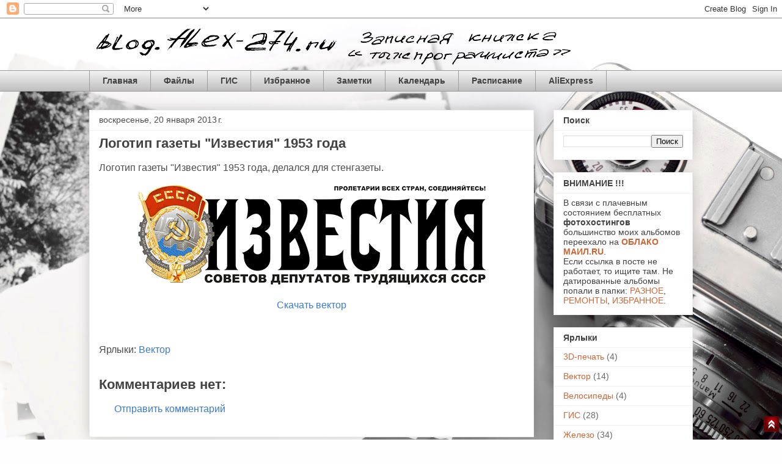

--- FILE ---
content_type: text/html; charset=UTF-8
request_url: https://blog.alex-274.ru/2013/01/1953_20.html
body_size: 17610
content:
<!DOCTYPE html>
<html class='v2' dir='ltr' lang='ru'>
<head>
<link href='https://www.blogger.com/static/v1/widgets/335934321-css_bundle_v2.css' rel='stylesheet' type='text/css'/>
<meta content='width=1100' name='viewport'/>
<meta content='text/html; charset=UTF-8' http-equiv='Content-Type'/>
<meta content='blogger' name='generator'/>
<link href='https://blog.alex-274.ru/favicon.ico' rel='icon' type='image/x-icon'/>
<link href='https://blog.alex-274.ru/2013/01/1953_20.html' rel='canonical'/>
<link rel="alternate" type="application/atom+xml" title="Blog Alex-274 - Atom" href="https://blog.alex-274.ru/feeds/posts/default" />
<link rel="alternate" type="application/rss+xml" title="Blog Alex-274 - RSS" href="https://blog.alex-274.ru/feeds/posts/default?alt=rss" />
<link rel="service.post" type="application/atom+xml" title="Blog Alex-274 - Atom" href="https://www.blogger.com/feeds/4905679907163479166/posts/default" />

<link rel="alternate" type="application/atom+xml" title="Blog Alex-274 - Atom" href="https://blog.alex-274.ru/feeds/265288606528406684/comments/default" />
<!--Can't find substitution for tag [blog.ieCssRetrofitLinks]-->
<link href='https://blogger.googleusercontent.com/img/b/R29vZ2xl/AVvXsEgW_zHmDwcwbzBUzP3cgD1E5nDMwaUe3_2ForsGHXPCJWOq4z7vV7tVtSNVNlmC3mq5jaCZfRAEnP4dpva8fVpbvlBCbL8TobDp2uBhW4iFOXLCth58U9YpZKDhBD5WnRJ9CEBlMoc5SE8o/s1600/%D0%9B%D0%BE%D0%B3%D0%BE%D1%82%D0%B8%D0%BF-%D0%98%D0%B7%D0%B2%D0%B5%D1%81%D1%82%D0%B8%D1%8F-1953.png' rel='image_src'/>
<meta content='https://blog.alex-274.ru/2013/01/1953_20.html' property='og:url'/>
<meta content='Логотип газеты &quot;Известия&quot; 1953 года' property='og:title'/>
<meta content=' Логотип газеты &quot;Известия&quot; 1953 года, делался для стенгазеты.     Скачать вектор   ' property='og:description'/>
<meta content='https://blogger.googleusercontent.com/img/b/R29vZ2xl/AVvXsEgW_zHmDwcwbzBUzP3cgD1E5nDMwaUe3_2ForsGHXPCJWOq4z7vV7tVtSNVNlmC3mq5jaCZfRAEnP4dpva8fVpbvlBCbL8TobDp2uBhW4iFOXLCth58U9YpZKDhBD5WnRJ9CEBlMoc5SE8o/w1200-h630-p-k-no-nu/%D0%9B%D0%BE%D0%B3%D0%BE%D1%82%D0%B8%D0%BF-%D0%98%D0%B7%D0%B2%D0%B5%D1%81%D1%82%D0%B8%D1%8F-1953.png' property='og:image'/>
<title>Blog Alex-274: Логотип газеты "Известия" 1953 года</title>
<style id='page-skin-1' type='text/css'><!--
/*
-----------------------------------------------
Blogger Template Style
Name:     Awesome Inc.
Designer: Tina Chen
URL:      tinachen.org
----------------------------------------------- */
/* Content
----------------------------------------------- */
body {
font: normal normal 16px Arial, Tahoma, Helvetica, FreeSans, sans-serif;
color: #4c4c4c;
background: #fefefe url(https://themes.googleusercontent.com/image?id=1npuDrPgJnHKcry5ZTnQe1RubaHWIhT2Ag6COfF6ehpDD4cdBefaydJWG5qIWUZY3Ae0K) no-repeat fixed top center /* Credit: nicolas_ (http://www.istockphoto.com/portfolio/nicolas_?platform=blogger) */;
}
html body .content-outer {
min-width: 0;
max-width: 100%;
width: 100%;
}
a:link {
text-decoration: none;
color: #3b7bce;
}
a:visited {
text-decoration: none;
color: #4f48a1;
}
a:hover {
text-decoration: underline;
color: #3778cd;
}
.body-fauxcolumn-outer .cap-top {
position: absolute;
z-index: 1;
height: 276px;
width: 100%;
background: transparent none repeat-x scroll top left;
_background-image: none;
}
/* Columns
----------------------------------------------- */
.content-inner {
padding: 0;
}
.header-inner .section {
margin: 0 16px;
}
.tabs-inner .section {
margin: 0 16px;
}
.main-inner {
padding-top: 30px;
}
.main-inner .column-center-inner,
.main-inner .column-left-inner,
.main-inner .column-right-inner {
padding: 0 5px;
}
*+html body .main-inner .column-center-inner {
margin-top: -30px;
}
#layout .main-inner .column-center-inner {
margin-top: 0;
}
/* Header
----------------------------------------------- */
.header-outer {
margin: 0 0 0 0;
background: rgba(51,51,51,0) none repeat scroll 0 0;
}
.Header h1 {
font: normal bold 40px Arial, Tahoma, Helvetica, FreeSans, sans-serif;
color: #424242;
text-shadow: 0 0 -1px #000000;
}
.Header h1 a {
color: #424242;
}
.Header .description {
font: normal normal 14px Arial, Tahoma, Helvetica, FreeSans, sans-serif;
color: #424242;
}
.header-inner .Header .titlewrapper,
.header-inner .Header .descriptionwrapper {
padding-left: 0;
padding-right: 0;
margin-bottom: 0;
}
.header-inner .Header .titlewrapper {
padding-top: 22px;
}
/* Tabs
----------------------------------------------- */
.tabs-outer {
overflow: hidden;
position: relative;
background: #efefef url(https://resources.blogblog.com/blogblog/data/1kt/awesomeinc/tabs_gradient_light.png) repeat scroll 0 0;
}
#layout .tabs-outer {
overflow: visible;
}
.tabs-cap-top, .tabs-cap-bottom {
position: absolute;
width: 100%;
border-top: 1px solid #9b9b9b;
}
.tabs-cap-bottom {
bottom: 0;
}
.tabs-inner .widget li a {
display: inline-block;
margin: 0;
padding: .6em 1.5em;
font: normal bold 14px Arial, Tahoma, Helvetica, FreeSans, sans-serif;
color: #424242;
border-top: 1px solid #9b9b9b;
border-bottom: 1px solid #9b9b9b;
border-left: 1px solid #9b9b9b;
height: 16px;
line-height: 16px;
}
.tabs-inner .widget li:last-child a {
border-right: 1px solid #9b9b9b;
}
.tabs-inner .widget li.selected a, .tabs-inner .widget li a:hover {
background: #6a6a6a url(https://resources.blogblog.com/blogblog/data/1kt/awesomeinc/tabs_gradient_light.png) repeat-x scroll 0 -100px;
color: #ffffff;
}
/* Headings
----------------------------------------------- */
h2 {
font: normal bold 14px Arial, Tahoma, Helvetica, FreeSans, sans-serif;
color: #424242;
}
/* Widgets
----------------------------------------------- */
.main-inner .section {
margin: 0 27px;
padding: 0;
}
.main-inner .column-left-outer,
.main-inner .column-right-outer {
margin-top: 0;
}
#layout .main-inner .column-left-outer,
#layout .main-inner .column-right-outer {
margin-top: 0;
}
.main-inner .column-left-inner,
.main-inner .column-right-inner {
background: rgba(51,51,51,0) none repeat 0 0;
-moz-box-shadow: 0 0 0 rgba(0, 0, 0, .2);
-webkit-box-shadow: 0 0 0 rgba(0, 0, 0, .2);
-goog-ms-box-shadow: 0 0 0 rgba(0, 0, 0, .2);
box-shadow: 0 0 0 rgba(0, 0, 0, .2);
-moz-border-radius: 0;
-webkit-border-radius: 0;
-goog-ms-border-radius: 0;
border-radius: 0;
}
#layout .main-inner .column-left-inner,
#layout .main-inner .column-right-inner {
margin-top: 0;
}
.sidebar .widget {
font: normal normal 14px Arial, Tahoma, Helvetica, FreeSans, sans-serif;
color: #424242;
}
.sidebar .widget a:link {
color: #cd6636;
}
.sidebar .widget a:visited {
color: #9b8d46;
}
.sidebar .widget a:hover {
color: #3778cd;
}
.sidebar .widget h2 {
text-shadow: 0 0 -1px #000000;
}
.main-inner .widget {
background-color: #ffffff;
border: 1px solid #efefef;
padding: 0 15px 15px;
margin: 20px -16px;
-moz-box-shadow: 0 0 20px rgba(0, 0, 0, .2);
-webkit-box-shadow: 0 0 20px rgba(0, 0, 0, .2);
-goog-ms-box-shadow: 0 0 20px rgba(0, 0, 0, .2);
box-shadow: 0 0 20px rgba(0, 0, 0, .2);
-moz-border-radius: 0;
-webkit-border-radius: 0;
-goog-ms-border-radius: 0;
border-radius: 0;
}
.main-inner .widget h2 {
margin: 0 -15px;
padding: .6em 15px .5em;
border-bottom: 1px solid rgba(51,51,51,0);
}
.footer-inner .widget h2 {
padding: 0 0 .4em;
border-bottom: 1px solid rgba(51,51,51,0);
}
.main-inner .widget h2 + div, .footer-inner .widget h2 + div {
border-top: 1px solid #efefef;
padding-top: 8px;
}
.main-inner .widget .widget-content {
margin: 0 -15px;
padding: 7px 15px 0;
}
.main-inner .widget ul, .main-inner .widget #ArchiveList ul.flat {
margin: -8px -15px 0;
padding: 0;
list-style: none;
}
.main-inner .widget #ArchiveList {
margin: -8px 0 0;
}
.main-inner .widget ul li, .main-inner .widget #ArchiveList ul.flat li {
padding: .5em 15px;
text-indent: 0;
color: #6a6a6a;
border-top: 1px solid #efefef;
border-bottom: 1px solid rgba(51,51,51,0);
}
.main-inner .widget #ArchiveList ul li {
padding-top: .25em;
padding-bottom: .25em;
}
.main-inner .widget ul li:first-child, .main-inner .widget #ArchiveList ul.flat li:first-child {
border-top: none;
}
.main-inner .widget ul li:last-child, .main-inner .widget #ArchiveList ul.flat li:last-child {
border-bottom: none;
}
.post-body {
position: relative;
}
.main-inner .widget .post-body ul {
padding: 0 2.5em;
margin: .5em 0;
list-style: disc;
}
.main-inner .widget .post-body ul li {
padding: 0.25em 0;
margin-bottom: .25em;
color: #4c4c4c;
border: none;
}
.footer-inner .widget ul {
padding: 0;
list-style: none;
}
.widget .zippy {
color: #6a6a6a;
}
/* Posts
----------------------------------------------- */
body .main-inner .Blog {
padding: 0;
margin-bottom: 1em;
background-color: transparent;
border: none;
-moz-box-shadow: 0 0 0 rgba(0, 0, 0, 0);
-webkit-box-shadow: 0 0 0 rgba(0, 0, 0, 0);
-goog-ms-box-shadow: 0 0 0 rgba(0, 0, 0, 0);
box-shadow: 0 0 0 rgba(0, 0, 0, 0);
}
.main-inner .section:last-child .Blog:last-child {
padding: 0;
margin-bottom: 1em;
}
.main-inner .widget h2.date-header {
margin: 0 -15px 1px;
padding: 0 0 0 0;
font: normal normal 14px Arial, Tahoma, Helvetica, FreeSans, sans-serif;
color: #4c4c4c;
background: transparent none no-repeat scroll top left;
border-top: 0 solid #eeeeee;
border-bottom: 1px solid rgba(51,51,51,0);
-moz-border-radius-topleft: 0;
-moz-border-radius-topright: 0;
-webkit-border-top-left-radius: 0;
-webkit-border-top-right-radius: 0;
border-top-left-radius: 0;
border-top-right-radius: 0;
position: static;
bottom: 100%;
right: 15px;
text-shadow: 0 0 -1px #000000;
}
.main-inner .widget h2.date-header span {
font: normal normal 14px Arial, Tahoma, Helvetica, FreeSans, sans-serif;
display: block;
padding: .5em 15px;
border-left: 0 solid #eeeeee;
border-right: 0 solid #eeeeee;
}
.date-outer {
position: relative;
margin: 30px 0 20px;
padding: 0 15px;
background-color: #ffffff;
border: 1px solid #eeeeee;
-moz-box-shadow: 0 0 20px rgba(0, 0, 0, .2);
-webkit-box-shadow: 0 0 20px rgba(0, 0, 0, .2);
-goog-ms-box-shadow: 0 0 20px rgba(0, 0, 0, .2);
box-shadow: 0 0 20px rgba(0, 0, 0, .2);
-moz-border-radius: 0;
-webkit-border-radius: 0;
-goog-ms-border-radius: 0;
border-radius: 0;
}
.date-outer:first-child {
margin-top: 0;
}
.date-outer:last-child {
margin-bottom: 20px;
-moz-border-radius-bottomleft: 0;
-moz-border-radius-bottomright: 0;
-webkit-border-bottom-left-radius: 0;
-webkit-border-bottom-right-radius: 0;
-goog-ms-border-bottom-left-radius: 0;
-goog-ms-border-bottom-right-radius: 0;
border-bottom-left-radius: 0;
border-bottom-right-radius: 0;
}
.date-posts {
margin: 0 -15px;
padding: 0 15px;
clear: both;
}
.post-outer, .inline-ad {
border-top: 1px solid #eeeeee;
margin: 0 -15px;
padding: 15px 15px;
}
.post-outer {
padding-bottom: 10px;
}
.post-outer:first-child {
padding-top: 0;
border-top: none;
}
.post-outer:last-child, .inline-ad:last-child {
border-bottom: none;
}
.post-body {
position: relative;
}
.post-body img {
padding: 8px;
background: rgba(51,51,51,0);
border: 1px solid rgba(51,51,51,0);
-moz-box-shadow: 0 0 0 rgba(0, 0, 0, .2);
-webkit-box-shadow: 0 0 0 rgba(0, 0, 0, .2);
box-shadow: 0 0 0 rgba(0, 0, 0, .2);
-moz-border-radius: 0;
-webkit-border-radius: 0;
border-radius: 0;
}
h3.post-title, h4 {
font: normal bold 22px Arial, Tahoma, Helvetica, FreeSans, sans-serif;
color: #424242;
}
h3.post-title a {
font: normal bold 22px Arial, Tahoma, Helvetica, FreeSans, sans-serif;
color: #424242;
}
h3.post-title a:hover {
color: #3778cd;
text-decoration: underline;
}
.post-header {
margin: 0 0 1em;
}
.post-body {
line-height: 1.4;
}
.post-outer h2 {
color: #4c4c4c;
}
.post-footer {
margin: 1.5em 0 0;
}
#blog-pager {
padding: 15px;
font-size: 120%;
background-color: #ffffff;
border: 1px solid #efefef;
-moz-box-shadow: 0 0 20px rgba(0, 0, 0, .2);
-webkit-box-shadow: 0 0 20px rgba(0, 0, 0, .2);
-goog-ms-box-shadow: 0 0 20px rgba(0, 0, 0, .2);
box-shadow: 0 0 20px rgba(0, 0, 0, .2);
-moz-border-radius: 0;
-webkit-border-radius: 0;
-goog-ms-border-radius: 0;
border-radius: 0;
-moz-border-radius-topleft: 0;
-moz-border-radius-topright: 0;
-webkit-border-top-left-radius: 0;
-webkit-border-top-right-radius: 0;
-goog-ms-border-top-left-radius: 0;
-goog-ms-border-top-right-radius: 0;
border-top-left-radius: 0;
border-top-right-radius-topright: 0;
margin-top: 1em;
}
.blog-feeds, .post-feeds {
margin: 1em 0;
text-align: center;
color: #424242;
}
.blog-feeds a, .post-feeds a {
color: #cd6636;
}
.blog-feeds a:visited, .post-feeds a:visited {
color: #9b8d46;
}
.blog-feeds a:hover, .post-feeds a:hover {
color: #3778cd;
}
.post-outer .comments {
margin-top: 2em;
}
/* Comments
----------------------------------------------- */
.comments .comments-content .icon.blog-author {
background-repeat: no-repeat;
background-image: url([data-uri]);
}
.comments .comments-content .loadmore a {
border-top: 1px solid #9b9b9b;
border-bottom: 1px solid #9b9b9b;
}
.comments .continue {
border-top: 2px solid #9b9b9b;
}
/* Footer
----------------------------------------------- */
.footer-outer {
margin: -20px 0 -1px;
padding: 20px 0 0;
color: #424242;
overflow: hidden;
}
.footer-fauxborder-left {
border-top: 1px solid #efefef;
background: #ffffff none repeat scroll 0 0;
-moz-box-shadow: 0 0 20px rgba(0, 0, 0, .2);
-webkit-box-shadow: 0 0 20px rgba(0, 0, 0, .2);
-goog-ms-box-shadow: 0 0 20px rgba(0, 0, 0, .2);
box-shadow: 0 0 20px rgba(0, 0, 0, .2);
margin: 0 -20px;
}
/* Mobile
----------------------------------------------- */
body.mobile {
background-size: auto;
}
.mobile .body-fauxcolumn-outer {
background: transparent none repeat scroll top left;
}
*+html body.mobile .main-inner .column-center-inner {
margin-top: 0;
}
.mobile .main-inner .widget {
padding: 0 0 15px;
}
.mobile .main-inner .widget h2 + div,
.mobile .footer-inner .widget h2 + div {
border-top: none;
padding-top: 0;
}
.mobile .footer-inner .widget h2 {
padding: 0.5em 0;
border-bottom: none;
}
.mobile .main-inner .widget .widget-content {
margin: 0;
padding: 7px 0 0;
}
.mobile .main-inner .widget ul,
.mobile .main-inner .widget #ArchiveList ul.flat {
margin: 0 -15px 0;
}
.mobile .main-inner .widget h2.date-header {
right: 0;
}
.mobile .date-header span {
padding: 0.4em 0;
}
.mobile .date-outer:first-child {
margin-bottom: 0;
border: 1px solid #eeeeee;
-moz-border-radius-topleft: 0;
-moz-border-radius-topright: 0;
-webkit-border-top-left-radius: 0;
-webkit-border-top-right-radius: 0;
-goog-ms-border-top-left-radius: 0;
-goog-ms-border-top-right-radius: 0;
border-top-left-radius: 0;
border-top-right-radius: 0;
}
.mobile .date-outer {
border-color: #eeeeee;
border-width: 0 1px 1px;
}
.mobile .date-outer:last-child {
margin-bottom: 0;
}
.mobile .main-inner {
padding: 0;
}
.mobile .header-inner .section {
margin: 0;
}
.mobile .post-outer, .mobile .inline-ad {
padding: 5px 0;
}
.mobile .tabs-inner .section {
margin: 0 10px;
}
.mobile .main-inner .widget h2 {
margin: 0;
padding: 0;
}
.mobile .main-inner .widget h2.date-header span {
padding: 0;
}
.mobile .main-inner .widget .widget-content {
margin: 0;
padding: 7px 0 0;
}
.mobile #blog-pager {
border: 1px solid transparent;
background: #ffffff none repeat scroll 0 0;
}
.mobile .main-inner .column-left-inner,
.mobile .main-inner .column-right-inner {
background: rgba(51,51,51,0) none repeat 0 0;
-moz-box-shadow: none;
-webkit-box-shadow: none;
-goog-ms-box-shadow: none;
box-shadow: none;
}
.mobile .date-posts {
margin: 0;
padding: 0;
}
.mobile .footer-fauxborder-left {
margin: 0;
border-top: inherit;
}
.mobile .main-inner .section:last-child .Blog:last-child {
margin-bottom: 0;
}
.mobile-index-contents {
color: #4c4c4c;
}
.mobile .mobile-link-button {
background: #3b7bce url(https://resources.blogblog.com/blogblog/data/1kt/awesomeinc/tabs_gradient_light.png) repeat scroll 0 0;
}
.mobile-link-button a:link, .mobile-link-button a:visited {
color: #ffffff;
}
.mobile .tabs-inner .PageList .widget-content {
background: transparent;
border-top: 1px solid;
border-color: #9b9b9b;
color: #424242;
}
.mobile .tabs-inner .PageList .widget-content .pagelist-arrow {
border-left: 1px solid #9b9b9b;
}

--></style>
<style id='template-skin-1' type='text/css'><!--
body {
min-width: 1020px;
}
.content-outer, .content-fauxcolumn-outer, .region-inner {
min-width: 1020px;
max-width: 1020px;
_width: 1020px;
}
.main-inner .columns {
padding-left: 0px;
padding-right: 260px;
}
.main-inner .fauxcolumn-center-outer {
left: 0px;
right: 260px;
/* IE6 does not respect left and right together */
_width: expression(this.parentNode.offsetWidth -
parseInt("0px") -
parseInt("260px") + 'px');
}
.main-inner .fauxcolumn-left-outer {
width: 0px;
}
.main-inner .fauxcolumn-right-outer {
width: 260px;
}
.main-inner .column-left-outer {
width: 0px;
right: 100%;
margin-left: -0px;
}
.main-inner .column-right-outer {
width: 260px;
margin-right: -260px;
}
#layout {
min-width: 0;
}
#layout .content-outer {
min-width: 0;
width: 800px;
}
#layout .region-inner {
min-width: 0;
width: auto;
}
body#layout div.add_widget {
padding: 8px;
}
body#layout div.add_widget a {
margin-left: 32px;
}
--></style>
<style>
    body {background-image:url(https\:\/\/themes.googleusercontent.com\/image?id=1npuDrPgJnHKcry5ZTnQe1RubaHWIhT2Ag6COfF6ehpDD4cdBefaydJWG5qIWUZY3Ae0K);}
    
@media (max-width: 200px) { body {background-image:url(https\:\/\/themes.googleusercontent.com\/image?id=1npuDrPgJnHKcry5ZTnQe1RubaHWIhT2Ag6COfF6ehpDD4cdBefaydJWG5qIWUZY3Ae0K&options=w200);}}
@media (max-width: 400px) and (min-width: 201px) { body {background-image:url(https\:\/\/themes.googleusercontent.com\/image?id=1npuDrPgJnHKcry5ZTnQe1RubaHWIhT2Ag6COfF6ehpDD4cdBefaydJWG5qIWUZY3Ae0K&options=w400);}}
@media (max-width: 800px) and (min-width: 401px) { body {background-image:url(https\:\/\/themes.googleusercontent.com\/image?id=1npuDrPgJnHKcry5ZTnQe1RubaHWIhT2Ag6COfF6ehpDD4cdBefaydJWG5qIWUZY3Ae0K&options=w800);}}
@media (max-width: 1200px) and (min-width: 801px) { body {background-image:url(https\:\/\/themes.googleusercontent.com\/image?id=1npuDrPgJnHKcry5ZTnQe1RubaHWIhT2Ag6COfF6ehpDD4cdBefaydJWG5qIWUZY3Ae0K&options=w1200);}}
/* Last tag covers anything over one higher than the previous max-size cap. */
@media (min-width: 1201px) { body {background-image:url(https\:\/\/themes.googleusercontent.com\/image?id=1npuDrPgJnHKcry5ZTnQe1RubaHWIhT2Ag6COfF6ehpDD4cdBefaydJWG5qIWUZY3Ae0K&options=w1600);}}
  </style>
<script type='text/javascript'>
        (function(i,s,o,g,r,a,m){i['GoogleAnalyticsObject']=r;i[r]=i[r]||function(){
        (i[r].q=i[r].q||[]).push(arguments)},i[r].l=1*new Date();a=s.createElement(o),
        m=s.getElementsByTagName(o)[0];a.async=1;a.src=g;m.parentNode.insertBefore(a,m)
        })(window,document,'script','https://www.google-analytics.com/analytics.js','ga');
        ga('create', 'UA-158904750-1', 'auto', 'blogger');
        ga('blogger.send', 'pageview');
      </script>
<link href='https://www.blogger.com/dyn-css/authorization.css?targetBlogID=4905679907163479166&amp;zx=0dc2a74d-8e1e-4d7c-8278-89a1b174b81e' media='none' onload='if(media!=&#39;all&#39;)media=&#39;all&#39;' rel='stylesheet'/><noscript><link href='https://www.blogger.com/dyn-css/authorization.css?targetBlogID=4905679907163479166&amp;zx=0dc2a74d-8e1e-4d7c-8278-89a1b174b81e' rel='stylesheet'/></noscript>
<meta name='google-adsense-platform-account' content='ca-host-pub-1556223355139109'/>
<meta name='google-adsense-platform-domain' content='blogspot.com'/>

<!-- data-ad-client=ca-pub-5838237179068669 -->

</head>
<body class='loading variant-light'>
<div class='navbar section' id='navbar' name='Панель навигации'><div class='widget Navbar' data-version='1' id='Navbar1'><script type="text/javascript">
    function setAttributeOnload(object, attribute, val) {
      if(window.addEventListener) {
        window.addEventListener('load',
          function(){ object[attribute] = val; }, false);
      } else {
        window.attachEvent('onload', function(){ object[attribute] = val; });
      }
    }
  </script>
<div id="navbar-iframe-container"></div>
<script type="text/javascript" src="https://apis.google.com/js/platform.js"></script>
<script type="text/javascript">
      gapi.load("gapi.iframes:gapi.iframes.style.bubble", function() {
        if (gapi.iframes && gapi.iframes.getContext) {
          gapi.iframes.getContext().openChild({
              url: 'https://www.blogger.com/navbar/4905679907163479166?po\x3d265288606528406684\x26origin\x3dhttps://blog.alex-274.ru',
              where: document.getElementById("navbar-iframe-container"),
              id: "navbar-iframe"
          });
        }
      });
    </script><script type="text/javascript">
(function() {
var script = document.createElement('script');
script.type = 'text/javascript';
script.src = '//pagead2.googlesyndication.com/pagead/js/google_top_exp.js';
var head = document.getElementsByTagName('head')[0];
if (head) {
head.appendChild(script);
}})();
</script>
</div></div>
<div class='body-fauxcolumns'>
<div class='fauxcolumn-outer body-fauxcolumn-outer'>
<div class='cap-top'>
<div class='cap-left'></div>
<div class='cap-right'></div>
</div>
<div class='fauxborder-left'>
<div class='fauxborder-right'></div>
<div class='fauxcolumn-inner'>
</div>
</div>
<div class='cap-bottom'>
<div class='cap-left'></div>
<div class='cap-right'></div>
</div>
</div>
</div>
<div class='content'>
<div class='content-fauxcolumns'>
<div class='fauxcolumn-outer content-fauxcolumn-outer'>
<div class='cap-top'>
<div class='cap-left'></div>
<div class='cap-right'></div>
</div>
<div class='fauxborder-left'>
<div class='fauxborder-right'></div>
<div class='fauxcolumn-inner'>
</div>
</div>
<div class='cap-bottom'>
<div class='cap-left'></div>
<div class='cap-right'></div>
</div>
</div>
</div>
<div class='content-outer'>
<div class='content-cap-top cap-top'>
<div class='cap-left'></div>
<div class='cap-right'></div>
</div>
<div class='fauxborder-left content-fauxborder-left'>
<div class='fauxborder-right content-fauxborder-right'></div>
<div class='content-inner'>
<header>
<div class='header-outer'>
<div class='header-cap-top cap-top'>
<div class='cap-left'></div>
<div class='cap-right'></div>
</div>
<div class='fauxborder-left header-fauxborder-left'>
<div class='fauxborder-right header-fauxborder-right'></div>
<div class='region-inner header-inner'>
<div class='header section' id='header' name='Заголовок'><div class='widget Header' data-version='1' id='Header1'>
<div id='header-inner'>
<a href='https://blog.alex-274.ru/' style='display: block'>
<img alt='Blog Alex-274' height='85px; ' id='Header1_headerimg' src='https://blogger.googleusercontent.com/img/a/AVvXsEg_FC_wF0NRajf_EVHJa8iIFvRMY337w8658o5BKBOVj2KurEypkHXuCaLLhn7Y2633B33sHcdQH7z7HqMer_mOxKpkHbXqUxwU2KQlOyA-UN-8IGqgoUwlRfNZc4V1TWQPfx2QcDsPVHyW1hhYl86ccRuByTRSVlUkEToKZCvp8PHk66IEC-bV8n09lw=s800' style='display: block' width='800px; '/>
</a>
</div>
</div></div>
</div>
</div>
<div class='header-cap-bottom cap-bottom'>
<div class='cap-left'></div>
<div class='cap-right'></div>
</div>
</div>
</header>
<div class='tabs-outer'>
<div class='tabs-cap-top cap-top'>
<div class='cap-left'></div>
<div class='cap-right'></div>
</div>
<div class='fauxborder-left tabs-fauxborder-left'>
<div class='fauxborder-right tabs-fauxborder-right'></div>
<div class='region-inner tabs-inner'>
<div class='tabs section' id='crosscol' name='Поперечный столбец'><div class='widget PageList' data-version='1' id='PageList2'>
<div class='widget-content'>
<ul>
<li>
<a href='http://alex-274.ru'>Главная</a>
</li>
<li>
<a href='http://alex-souproun.blogspot.com/p/blog-page_27.html'>Файлы</a>
</li>
<li>
<a href='http://blog.alex-274.ru/p/blog-page_22.html'>ГИС</a>
</li>
<li>
<a href='https://blog.alex-274.ru/p/blog-page_8.html'>Избранное</a>
</li>
<li>
<a href='https://blog.alex-274.ru/p/blog-page_15.html'>Заметки</a>
</li>
<li>
<a href='http://blog.alex-274.ru/p/2017.html'>Календарь</a>
</li>
<li>
<a href='https://blog.alex-274.ru/p/blog-page_17.html'>Расписание</a>
</li>
<li>
<a href='https://blog.alex-274.ru/p/blog-page_4.html'>AliExpress</a>
</li>
</ul>
<div class='clear'></div>
</div>
</div></div>
<div class='tabs no-items section' id='crosscol-overflow' name='Cross-Column 2'></div>
</div>
</div>
<div class='tabs-cap-bottom cap-bottom'>
<div class='cap-left'></div>
<div class='cap-right'></div>
</div>
</div>
<div class='main-outer'>
<div class='main-cap-top cap-top'>
<div class='cap-left'></div>
<div class='cap-right'></div>
</div>
<div class='fauxborder-left main-fauxborder-left'>
<div class='fauxborder-right main-fauxborder-right'></div>
<div class='region-inner main-inner'>
<div class='columns fauxcolumns'>
<div class='fauxcolumn-outer fauxcolumn-center-outer'>
<div class='cap-top'>
<div class='cap-left'></div>
<div class='cap-right'></div>
</div>
<div class='fauxborder-left'>
<div class='fauxborder-right'></div>
<div class='fauxcolumn-inner'>
</div>
</div>
<div class='cap-bottom'>
<div class='cap-left'></div>
<div class='cap-right'></div>
</div>
</div>
<div class='fauxcolumn-outer fauxcolumn-left-outer'>
<div class='cap-top'>
<div class='cap-left'></div>
<div class='cap-right'></div>
</div>
<div class='fauxborder-left'>
<div class='fauxborder-right'></div>
<div class='fauxcolumn-inner'>
</div>
</div>
<div class='cap-bottom'>
<div class='cap-left'></div>
<div class='cap-right'></div>
</div>
</div>
<div class='fauxcolumn-outer fauxcolumn-right-outer'>
<div class='cap-top'>
<div class='cap-left'></div>
<div class='cap-right'></div>
</div>
<div class='fauxborder-left'>
<div class='fauxborder-right'></div>
<div class='fauxcolumn-inner'>
</div>
</div>
<div class='cap-bottom'>
<div class='cap-left'></div>
<div class='cap-right'></div>
</div>
</div>
<!-- corrects IE6 width calculation -->
<div class='columns-inner'>
<div class='column-center-outer'>
<div class='column-center-inner'>
<div class='main section' id='main' name='Основной'><div class='widget Blog' data-version='1' id='Blog1'>
<div class='blog-posts hfeed'>

          <div class="date-outer">
        
<h2 class='date-header'><span>воскресенье, 20 января 2013&#8239;г.</span></h2>

          <div class="date-posts">
        
<div class='post-outer'>
<div class='post hentry uncustomized-post-template' itemprop='blogPost' itemscope='itemscope' itemtype='http://schema.org/BlogPosting'>
<meta content='https://blogger.googleusercontent.com/img/b/R29vZ2xl/AVvXsEgW_zHmDwcwbzBUzP3cgD1E5nDMwaUe3_2ForsGHXPCJWOq4z7vV7tVtSNVNlmC3mq5jaCZfRAEnP4dpva8fVpbvlBCbL8TobDp2uBhW4iFOXLCth58U9YpZKDhBD5WnRJ9CEBlMoc5SE8o/s1600/%D0%9B%D0%BE%D0%B3%D0%BE%D1%82%D0%B8%D0%BF-%D0%98%D0%B7%D0%B2%D0%B5%D1%81%D1%82%D0%B8%D1%8F-1953.png' itemprop='image_url'/>
<meta content='4905679907163479166' itemprop='blogId'/>
<meta content='265288606528406684' itemprop='postId'/>
<a name='265288606528406684'></a>
<h3 class='post-title entry-title' itemprop='name'>
Логотип газеты "Известия" 1953 года
</h3>
<div class='post-header'>
<div class='post-header-line-1'></div>
</div>
<div class='post-body entry-content' id='post-body-265288606528406684' itemprop='description articleBody'>
<div dir="ltr" style="text-align: left;" trbidi="on">
Логотип газеты "Известия" 1953 года, делался для стенгазеты.<br />
<div class="separator" style="clear: both; text-align: center;">
<a href="https://blogger.googleusercontent.com/img/b/R29vZ2xl/AVvXsEgW_zHmDwcwbzBUzP3cgD1E5nDMwaUe3_2ForsGHXPCJWOq4z7vV7tVtSNVNlmC3mq5jaCZfRAEnP4dpva8fVpbvlBCbL8TobDp2uBhW4iFOXLCth58U9YpZKDhBD5WnRJ9CEBlMoc5SE8o/s1600/%D0%9B%D0%BE%D0%B3%D0%BE%D1%82%D0%B8%D0%BF-%D0%98%D0%B7%D0%B2%D0%B5%D1%81%D1%82%D0%B8%D1%8F-1953.png" imageanchor="1" style="margin-left: 1em; margin-right: 1em;"><img border="0" src="https://blogger.googleusercontent.com/img/b/R29vZ2xl/AVvXsEgW_zHmDwcwbzBUzP3cgD1E5nDMwaUe3_2ForsGHXPCJWOq4z7vV7tVtSNVNlmC3mq5jaCZfRAEnP4dpva8fVpbvlBCbL8TobDp2uBhW4iFOXLCth58U9YpZKDhBD5WnRJ9CEBlMoc5SE8o/s1600/%D0%9B%D0%BE%D0%B3%D0%BE%D1%82%D0%B8%D0%BF-%D0%98%D0%B7%D0%B2%D0%B5%D1%81%D1%82%D0%B8%D1%8F-1953.png" /></a></div>
<div style="text-align: center;">
<a href="https://docs.google.com/file/d/0B4o2gbOq-maWZ05JeG8xYk9JR2s/edit" target="_blank">Скачать вектор</a></div>
</div>
<div style='clear: both;'></div>
</div>
<div class='post-footer'>
<div class='post-footer-line post-footer-line-1'>
<span class='post-author vcard'>
</span>
<span class='post-timestamp'>
</span>
<span class='post-comment-link'>
</span>
<span class='post-icons'>
</span>
<div class='post-share-buttons goog-inline-block'>
</div>
</div>
<div class='post-footer-line post-footer-line-2'>
<span class='post-labels'>
Ярлыки:
<a href='https://blog.alex-274.ru/search/label/%D0%92%D0%B5%D0%BA%D1%82%D0%BE%D1%80' rel='tag'>Вектор</a>
</span>
</div>
<div class='post-footer-line post-footer-line-3'>
<span class='post-location'>
</span>
</div>
</div>
</div>
<div class='comments' id='comments'>
<a name='comments'></a>
<h4>Комментариев нет:</h4>
<div id='Blog1_comments-block-wrapper'>
<dl class='avatar-comment-indent' id='comments-block'>
</dl>
</div>
<p class='comment-footer'>
<a href='https://www.blogger.com/comment/fullpage/post/4905679907163479166/265288606528406684' onclick='javascript:window.open(this.href, "bloggerPopup", "toolbar=0,location=0,statusbar=1,menubar=0,scrollbars=yes,width=640,height=500"); return false;'>Отправить комментарий</a>
</p>
</div>
</div>

        </div></div>
      
</div>
<div class='blog-pager' id='blog-pager'>
<span id='blog-pager-newer-link'>
<a class='blog-pager-newer-link' href='https://blog.alex-274.ru/2013/01/1941.html' id='Blog1_blog-pager-newer-link' title='Следующее'>Следующее</a>
</span>
<span id='blog-pager-older-link'>
<a class='blog-pager-older-link' href='https://blog.alex-274.ru/2013/01/1953.html' id='Blog1_blog-pager-older-link' title='Предыдущее'>Предыдущее</a>
</span>
<a class='home-link' href='https://blog.alex-274.ru/'>Главная страница</a>
</div>
<div class='clear'></div>
<div class='post-feeds'>
<div class='feed-links'>
Подписаться на:
<a class='feed-link' href='https://blog.alex-274.ru/feeds/265288606528406684/comments/default' target='_blank' type='application/atom+xml'>Комментарии к сообщению (Atom)</a>
</div>
</div>
</div></div>
</div>
</div>
<div class='column-left-outer'>
<div class='column-left-inner'>
<aside>
</aside>
</div>
</div>
<div class='column-right-outer'>
<div class='column-right-inner'>
<aside>
<div class='sidebar section' id='sidebar-right-1'><div class='widget BlogSearch' data-version='1' id='BlogSearch1'>
<h2 class='title'>Поиск</h2>
<div class='widget-content'>
<div id='BlogSearch1_form'>
<form action='https://blog.alex-274.ru/search' class='gsc-search-box' target='_top'>
<table cellpadding='0' cellspacing='0' class='gsc-search-box'>
<tbody>
<tr>
<td class='gsc-input'>
<input autocomplete='off' class='gsc-input' name='q' size='10' title='search' type='text' value=''/>
</td>
<td class='gsc-search-button'>
<input class='gsc-search-button' title='search' type='submit' value='Поиск'/>
</td>
</tr>
</tbody>
</table>
</form>
</div>
</div>
<div class='clear'></div>
</div><div class='widget HTML' data-version='1' id='HTML1'>
<h2 class='title'>ВНИМАНИЕ !!!</h2>
<div class='widget-content'>
В связи с плачевным состоянием бесплатных <span style="font-weight:bold;">фотохостингов</span> большинство моих альбомов переехало на <span style="font-weight:bold;"><a href="https://cloud.mail.ru/public/9yJD/UeoTbMEuG">ОБЛАКО МАИЛ.RU</a></span>.
<br />
Если ссылка в посте не работает, то ищите там. Не датированные альбомы попали в папки: <a href="https://cloud.mail.ru/public/9yJD/UeoTbMEuG/%D0%A0%D0%90%D0%97%D0%9D%D0%9E%D0%95/">РАЗНОЕ</a>, <a href="https://cloud.mail.ru/public/9yJD/UeoTbMEuG/%D0%A0%D0%95%D0%9C%D0%9E%D0%9D%D0%A2%D0%AB/">РЕМОНТЫ</a>, <a href="https://cloud.mail.ru/public/9yJD/UeoTbMEuG/%D0%98%D0%97%D0%91%D0%A0%D0%90%D0%9D%D0%9D%D0%9E%D0%95/">ИЗБРАННОЕ</a>.
</div>
<div class='clear'></div>
</div><div class='widget Label' data-version='1' id='Label1'>
<h2>Ярлыки</h2>
<div class='widget-content list-label-widget-content'>
<ul>
<li>
<a dir='ltr' href='https://blog.alex-274.ru/search/label/3D-%D0%BF%D0%B5%D1%87%D0%B0%D1%82%D1%8C'>3D-печать</a>
<span dir='ltr'>(4)</span>
</li>
<li>
<a dir='ltr' href='https://blog.alex-274.ru/search/label/%D0%92%D0%B5%D0%BA%D1%82%D0%BE%D1%80'>Вектор</a>
<span dir='ltr'>(14)</span>
</li>
<li>
<a dir='ltr' href='https://blog.alex-274.ru/search/label/%D0%92%D0%B5%D0%BB%D0%BE%D1%81%D0%B8%D0%BF%D0%B5%D0%B4%D1%8B'>Велосипеды</a>
<span dir='ltr'>(4)</span>
</li>
<li>
<a dir='ltr' href='https://blog.alex-274.ru/search/label/%D0%93%D0%98%D0%A1'>ГИС</a>
<span dir='ltr'>(28)</span>
</li>
<li>
<a dir='ltr' href='https://blog.alex-274.ru/search/label/%D0%96%D0%B5%D0%BB%D0%B5%D0%B7%D0%BE'>Железо</a>
<span dir='ltr'>(34)</span>
</li>
<li>
<a dir='ltr' href='https://blog.alex-274.ru/search/label/%D0%97%D0%B0%D0%B6%D0%B8%D0%B3%D0%B0%D0%BB%D0%BA%D0%B8'>Зажигалки</a>
<span dir='ltr'>(2)</span>
</li>
<li>
<a dir='ltr' href='https://blog.alex-274.ru/search/label/%D0%97%D0%B0%D0%BF%D0%B8%D1%81%D0%BA%D0%B8%20%D1%81%D0%B8%D1%81%D0%BE%D0%BF%D0%B0'>Записки сисопа</a>
<span dir='ltr'>(78)</span>
</li>
<li>
<a dir='ltr' href='https://blog.alex-274.ru/search/label/%D0%98%D0%B3%D1%80%D1%8B'>Игры</a>
<span dir='ltr'>(22)</span>
</li>
<li>
<a dir='ltr' href='https://blog.alex-274.ru/search/label/%D0%98%D0%B7%D1%83%D1%87%D0%B5%D0%BD%D0%BD%D0%BE%D1%81%D1%82%D1%8C'>Изученность</a>
<span dir='ltr'>(9)</span>
</li>
<li>
<a dir='ltr' href='https://blog.alex-274.ru/search/label/%D0%98%D0%BD%D1%81%D1%82%D1%80%D1%83%D0%BC%D0%B5%D0%BD%D1%82'>Инструмент</a>
<span dir='ltr'>(13)</span>
</li>
<li>
<a dir='ltr' href='https://blog.alex-274.ru/search/label/%D0%98%D0%BD%D1%82%D0%B5%D1%80%D0%BD%D0%B5%D1%82'>Интернет</a>
<span dir='ltr'>(23)</span>
</li>
<li>
<a dir='ltr' href='https://blog.alex-274.ru/search/label/%D0%9A%D0%B0%D0%BD%D1%86%D0%B5%D0%BB%D1%8F%D1%80%D0%B8%D1%8F'>Канцелярия</a>
<span dir='ltr'>(7)</span>
</li>
<li>
<a dir='ltr' href='https://blog.alex-274.ru/search/label/%D0%9A%D0%B0%D1%80%D1%82%D0%B0'>Карта</a>
<span dir='ltr'>(6)</span>
</li>
<li>
<a dir='ltr' href='https://blog.alex-274.ru/search/label/%D0%9A%D0%BB%D0%B0%D1%81%D1%81%D0%B8%D1%87%D0%B5%D1%81%D0%BA%D0%B0%D1%8F%20%D1%84%D0%BE%D1%82%D0%BE-%D0%BE%D0%BF%D1%82%D0%B8%D0%BA%D0%B0'>Классическая фото-оптика</a>
<span dir='ltr'>(28)</span>
</li>
<li>
<a dir='ltr' href='https://blog.alex-274.ru/search/label/%D0%9A%D0%BB%D0%B5%D0%B9%D0%BC%D0%BE'>Клеймо</a>
<span dir='ltr'>(4)</span>
</li>
<li>
<a dir='ltr' href='https://blog.alex-274.ru/search/label/%D0%9A%D0%BD%D0%B8%D0%B3%D0%B8'>Книги</a>
<span dir='ltr'>(11)</span>
</li>
<li>
<a dir='ltr' href='https://blog.alex-274.ru/search/label/%D0%9A%D0%BE%D0%BB%D0%BB%D0%B5%D0%BA%D1%86%D0%B8%D1%8F%20%D1%81%D1%81%D1%8B%D0%BB%D0%BE%D0%BA'>Коллекция ссылок</a>
<span dir='ltr'>(80)</span>
</li>
<li>
<a dir='ltr' href='https://blog.alex-274.ru/search/label/%D0%9A%D1%83%D1%80%D0%B8%D1%82%D0%B5%D0%BB%D1%8C%D0%BD%D1%8B%D0%B5%20%D1%82%D1%80%D1%83%D0%B1%D0%BA%D0%B8'>Курительные трубки</a>
<span dir='ltr'>(11)</span>
</li>
<li>
<a dir='ltr' href='https://blog.alex-274.ru/search/label/%D0%9C%D0%B0%D0%B3%D0%B0%D0%B4%D0%B0%D0%BD'>Магадан</a>
<span dir='ltr'>(7)</span>
</li>
<li>
<a dir='ltr' href='https://blog.alex-274.ru/search/label/%D0%9C%D0%B0%D0%B3%D0%B0%D0%B7%D0%B8%D0%BD%D1%8B'>Магазины</a>
<span dir='ltr'>(30)</span>
</li>
<li>
<a dir='ltr' href='https://blog.alex-274.ru/search/label/%D0%9C%D0%B0%D0%BB%D0%B5%D0%BD%D1%8C%D0%BA%D0%B8%D0%B5%20%D1%85%D0%B8%D1%82%D1%80%D0%BE%D1%81%D1%82%D0%B8'>Маленькие хитрости</a>
<span dir='ltr'>(3)</span>
</li>
<li>
<a dir='ltr' href='https://blog.alex-274.ru/search/label/%D0%9C%D1%83%D0%B7%D1%8B%D0%BA%D0%B0'>Музыка</a>
<span dir='ltr'>(11)</span>
</li>
<li>
<a dir='ltr' href='https://blog.alex-274.ru/search/label/%D0%9C%D1%8B%D1%81%D0%BB%D0%B8'>Мысли</a>
<span dir='ltr'>(10)</span>
</li>
<li>
<a dir='ltr' href='https://blog.alex-274.ru/search/label/%D0%9D%D0%B0%D1%83%D1%88%D0%BD%D0%B8%D0%BA%D0%B8'>Наушники</a>
<span dir='ltr'>(13)</span>
</li>
<li>
<a dir='ltr' href='https://blog.alex-274.ru/search/label/%D0%9D%D0%BE%D0%B2%D0%BE%D1%81%D1%82%D0%B8'>Новости</a>
<span dir='ltr'>(24)</span>
</li>
<li>
<a dir='ltr' href='https://blog.alex-274.ru/search/label/%D0%9D%D0%BE%D0%B6%D0%B8'>Ножи</a>
<span dir='ltr'>(7)</span>
</li>
<li>
<a dir='ltr' href='https://blog.alex-274.ru/search/label/%D0%9E%D0%B1%D0%B7%D0%BE%D1%80'>Обзор</a>
<span dir='ltr'>(44)</span>
</li>
<li>
<a dir='ltr' href='https://blog.alex-274.ru/search/label/%D0%9E%D0%B1%D1%8A%D1%8F%D0%B2%D0%BB%D0%B5%D0%BD%D0%B8%D1%8F'>Объявления</a>
<span dir='ltr'>(2)</span>
</li>
<li>
<a dir='ltr' href='https://blog.alex-274.ru/search/label/%D0%9F%D0%BB%D0%B5%D0%B5%D1%80%D1%8B'>Плееры</a>
<span dir='ltr'>(6)</span>
</li>
<li>
<a dir='ltr' href='https://blog.alex-274.ru/search/label/%D0%A0%D0%B5%D0%BC%D0%BE%D0%BD%D1%82'>Ремонт</a>
<span dir='ltr'>(20)</span>
</li>
<li>
<a dir='ltr' href='https://blog.alex-274.ru/search/label/%D0%A0%D0%BE%D1%81%D1%81%D0%B8%D1%8F'>Россия</a>
<span dir='ltr'>(15)</span>
</li>
<li>
<a dir='ltr' href='https://blog.alex-274.ru/search/label/%D0%A1%D0%BE%D1%84%D1%82%20%D0%B7%D0%B0%20%D0%B4%D0%B5%D0%BD%D1%8C%D0%B3%D0%B8'>Софт за деньги</a>
<span dir='ltr'>(7)</span>
</li>
<li>
<a dir='ltr' href='https://blog.alex-274.ru/search/label/%D0%A1%D0%9F%D0%9E'>СПО</a>
<span dir='ltr'>(51)</span>
</li>
<li>
<a dir='ltr' href='https://blog.alex-274.ru/search/label/%D0%A2%D0%B5%D1%85%D0%BF%D1%80%D0%BE%D1%86%D0%B5%D1%81%D1%81'>Техпроцесс</a>
<span dir='ltr'>(7)</span>
</li>
<li>
<a dir='ltr' href='https://blog.alex-274.ru/search/label/%D0%A2%D1%80%D0%B0%D0%BD%D1%81%D0%BF%D0%BE%D1%80%D1%82'>Транспорт</a>
<span dir='ltr'>(3)</span>
</li>
<li>
<a dir='ltr' href='https://blog.alex-274.ru/search/label/%D0%A2%D0%A4%D0%93%D0%98'>ТФГИ</a>
<span dir='ltr'>(64)</span>
</li>
<li>
<a dir='ltr' href='https://blog.alex-274.ru/search/label/%D0%A4%D0%B5%D0%B4%D0%B5%D1%80%D0%B0%D0%BB%D1%8C%D0%BD%D1%8B%D0%B5%20%D0%BF%D0%BE%D1%80%D1%82%D0%B0%D0%BB%D1%8B'>Федеральные порталы</a>
<span dir='ltr'>(17)</span>
</li>
<li>
<a dir='ltr' href='https://blog.alex-274.ru/search/label/%D0%A4%D0%B8%D0%BB%D1%8C%D0%BC%D1%8B'>Фильмы</a>
<span dir='ltr'>(11)</span>
</li>
<li>
<a dir='ltr' href='https://blog.alex-274.ru/search/label/%D0%A4%D0%BB%D0%B5%D1%88'>Флеш</a>
<span dir='ltr'>(9)</span>
</li>
<li>
<a dir='ltr' href='https://blog.alex-274.ru/search/label/%D0%A4%D0%BE%D1%82%D0%BE'>Фото</a>
<span dir='ltr'>(47)</span>
</li>
<li>
<a dir='ltr' href='https://blog.alex-274.ru/search/label/%D0%A4%D0%BE%D1%82%D0%BE%20%D0%9C%D0%B0%D0%B3%D0%B0%D0%B4%D0%B0%D0%BD%D0%B0'>Фото Магадана</a>
<span dir='ltr'>(2)</span>
</li>
<li>
<a dir='ltr' href='https://blog.alex-274.ru/search/label/%D0%A4%D0%BE%D1%82%D0%BE%D0%BF%D0%BB%D0%B5%D0%BD%D0%BA%D0%B0'>Фотопленка</a>
<span dir='ltr'>(8)</span>
</li>
<li>
<a dir='ltr' href='https://blog.alex-274.ru/search/label/%D0%A5%D0%BE%D0%B1%D0%B1%D0%B8'>Хобби</a>
<span dir='ltr'>(31)</span>
</li>
<li>
<a dir='ltr' href='https://blog.alex-274.ru/search/label/%D0%A5%D0%BE%D0%BB%D0%BE%D1%81%D1%82%D1%8F%D1%86%D0%BA%D0%B0%D1%8F%20%D0%B6%D0%B8%D0%B7%D0%BD%D1%8C'>Холостяцкая жизнь</a>
<span dir='ltr'>(7)</span>
</li>
<li>
<a dir='ltr' href='https://blog.alex-274.ru/search/label/%D0%A7%D0%B0%D1%81%D1%8B'>Часы</a>
<span dir='ltr'>(54)</span>
</li>
<li>
<a dir='ltr' href='https://blog.alex-274.ru/search/label/%D0%A8%D0%B2%D0%B5%D0%B9%D0%BD%D0%BE%D0%B5%20%D0%B4%D0%B5%D0%BB%D0%BE'>Швейное дело</a>
<span dir='ltr'>(3)</span>
</li>
<li>
<a dir='ltr' href='https://blog.alex-274.ru/search/label/%D0%AD%D1%82%D0%BE%20%D0%B8%D0%BD%D1%82%D0%B5%D1%80%D0%B5%D1%81%D0%BD%D0%BE'>Это интересно</a>
<span dir='ltr'>(40)</span>
</li>
<li>
<a dir='ltr' href='https://blog.alex-274.ru/search/label/%D0%AE%D0%BC%D0%BE%D1%80'>Юмор</a>
<span dir='ltr'>(4)</span>
</li>
<li>
<a dir='ltr' href='https://blog.alex-274.ru/search/label/AliExpress'>AliExpress</a>
<span dir='ltr'>(24)</span>
</li>
<li>
<a dir='ltr' href='https://blog.alex-274.ru/search/label/Canon'>Canon</a>
<span dir='ltr'>(16)</span>
</li>
<li>
<a dir='ltr' href='https://blog.alex-274.ru/search/label/Casio'>Casio</a>
<span dir='ltr'>(12)</span>
</li>
<li>
<a dir='ltr' href='https://blog.alex-274.ru/search/label/EDC'>EDC</a>
<span dir='ltr'>(12)</span>
</li>
<li>
<a dir='ltr' href='https://blog.alex-274.ru/search/label/Fujifilm'>Fujifilm</a>
<span dir='ltr'>(20)</span>
</li>
<li>
<a dir='ltr' href='https://blog.alex-274.ru/search/label/Google'>Google</a>
<span dir='ltr'>(9)</span>
</li>
<li>
<a dir='ltr' href='https://blog.alex-274.ru/search/label/Hi-Fi'>Hi-Fi</a>
<span dir='ltr'>(26)</span>
</li>
<li>
<a dir='ltr' href='https://blog.alex-274.ru/search/label/IT-%D1%88%D0%BD%D0%BE%D1%81%D1%82%D0%B8'>IT-шности</a>
<span dir='ltr'>(44)</span>
</li>
<li>
<a dir='ltr' href='https://blog.alex-274.ru/search/label/MikroTik'>MikroTik</a>
<span dir='ltr'>(3)</span>
</li>
<li>
<a dir='ltr' href='https://blog.alex-274.ru/search/label/Nintendo'>Nintendo</a>
<span dir='ltr'>(6)</span>
</li>
<li>
<a dir='ltr' href='https://blog.alex-274.ru/search/label/Windows%2010'>Windows 10</a>
<span dir='ltr'>(13)</span>
</li>
<li>
<a dir='ltr' href='https://blog.alex-274.ru/search/label/Windows%207'>Windows 7</a>
<span dir='ltr'>(23)</span>
</li>
<li>
<a dir='ltr' href='https://blog.alex-274.ru/search/label/Xiaomi'>Xiaomi</a>
<span dir='ltr'>(2)</span>
</li>
<li>
<a dir='ltr' href='https://blog.alex-274.ru/search/label/YouTube'>YouTube</a>
<span dir='ltr'>(86)</span>
</li>
</ul>
<div class='clear'></div>
</div>
</div><div class='widget Image' data-version='1' id='Image5'>
<h2>REG.RU скидка 5%</h2>
<div class='widget-content'>
<a href='https://www.reg.ru/?rlink=reflink-4980729'>
<img alt='REG.RU скидка 5%' height='122' id='Image5_img' src='https://blogger.googleusercontent.com/img/b/R29vZ2xl/AVvXsEihMc7p4UoMPgwoDgMRfz4evLsryLU9Pu9IrQCEWayn1kiwRQE6QKQrM3S6xcQmStNDmbgHOO2xJ6o_Kvk5-BOWKKG5wLfo_v2qogRcUGbaZ96EH6AGoGeNmGOEgwO9H4LAuQ-9CUk7IKwZ/s1600/reg-ru_banner_sale5.png' width='200'/>
</a>
<br/>
</div>
<div class='clear'></div>
</div><div class='widget LinkList' data-version='1' id='LinkList1'>
<h2>МОИ ПРОФИЛИ</h2>
<div class='widget-content'>
<ul>
<li><a href='https://vk.com/alex274'>Профиль ВКонтакте</a></li>
<li><a href='https://www.flickr.com/photos/146493841@N08'>Фото на Flickr</a></li>
<li><a href='https://alex-274.imgsrc.ru'>Фотохостинг iMGSRC.RU</a></li>
<li><a href='https://kupiprodai.ru/user/66ca99e8edb1226164ad0f5a3812cd7d5c70e17/'>Мои объявления на КП</a></li>
<li><a href='http://lens-club.ru/profile/c_13315.html'>Профиль Lens Club</a></li>
<li><a href='https://alex-274.livejournal.com/'>Лента на Live Journal</a></li>
<li><a href='https://icq.im/Alex274ru'>Канал сайта в ICQ</a></li>
<li><a href='https://icq.im/OrDaRussia'>Канал ОрДы в ICQ</a></li>
<li><a href='http://icq.com/invite/2380254'>Номер ICQ: 2380254</a></li>
<li><a href='http://alex-274.nextgis.com/resource/0'>Карты на Next GIS</a></li>
<li><a href='http://player.ru/member.php?u=143305'>Профиль на Player RU</a></li>
<li><a href='https://www.youtube.com/channel/UC1Q4KAxtE8oNergn5p_O7ug'>Канал на YouTube</a></li>
<li><a href='https://www.tiktok.com/@alex_souproun?'>Профиль в TikTok</a></li>
<li><a href='https://pocketwatchdatabase.com/profile/Alex274/collection'>Профиль Pocket Watch Database</a></li>
<li><a href='https://www.flickr.com/groups/magadan/pool/'>Фото Магадана на Flickr</a></li>
</ul>
<div class='clear'></div>
</div>
</div><div class='widget PopularPosts' data-version='1' id='PopularPosts1'>
<h2>Популярные</h2>
<div class='widget-content popular-posts'>
<ul>
<li>
<div class='item-content'>
<div class='item-thumbnail'>
<a href='https://blog.alex-274.ru/2022/03/blog-post.html' target='_blank'>
<img alt='' border='0' src='https://blogger.googleusercontent.com/img/a/AVvXsEimCB1J4gqL7LRn8uk1AwqMPH2ZFnrgs0BlYcoXuCXkMebdBaFNdbbeLXzKA-WjKPJimdpcmt6brSjk68pRv6Qk2SE58wZ7fb7xAkn-X-tVbqwFpiRS0i-besRhqKZuDjwpX7EyH1P7fGY9inyUP0muDobebOKnZw9ze4_DOS8TtToekGDaoep9_mD9ug=w72-h72-p-k-no-nu'/>
</a>
</div>
<div class='item-title'><a href='https://blog.alex-274.ru/2022/03/blog-post.html'>Сбой в работе федеральных порталов РФ</a></div>
<div class='item-snippet'>Отмечен в некоторых регионах отказ или сбои в работе порталов и служб: Электронный бюджет, Росказна, СУФД, Госзакупки, АСЛН. Скорее всего эт...</div>
</div>
<div style='clear: both;'></div>
</li>
<li>
<div class='item-content'>
<div class='item-thumbnail'>
<a href='https://blog.alex-274.ru/2022/11/blog-post.html' target='_blank'>
<img alt='' border='0' src='https://blogger.googleusercontent.com/img/b/R29vZ2xl/AVvXsEjHUPe1NG_P_8AzbPJ2fc2cU5mceVL67Cz3CZYGIy-LWVRIqwvleW6MtxtYSVaCiotIPJfSmtpFxq1vW_m7B-v3XsikqsqncigiqcScFweXyZUzpRHFqnkjSdVECxbXi3ViPUxuXs9-kxWb4Bybl7YXpZEPNFXv-DostXsCaOhKt-3bDfdYsCDcuQp-GQ/w72-h72-p-k-no-nu/Yandex_bit.png'/>
</a>
</div>
<div class='item-title'><a href='https://blog.alex-274.ru/2022/11/blog-post.html'>Яндекс Браузер: узнать битность программы</a></div>
<div class='item-snippet'>Для установки дополнительного ПО для работы на федеральных порталах необходимо знать битность версии браузера. Чтобы узнать битность Яндекс ...</div>
</div>
<div style='clear: both;'></div>
</li>
<li>
<div class='item-content'>
<div class='item-thumbnail'>
<a href='https://blog.alex-274.ru/2022/10/blog-post.html' target='_blank'>
<img alt='' border='0' src='https://blogger.googleusercontent.com/img/b/R29vZ2xl/AVvXsEgFak68mKyuwxSJwJWQ_SkpUSqSu04r5YOAo4b7QaF6kIqbs5JsNfCDMMtkdm5Ff_NeQAopUrF30mv5QrAgO6xDL0OybJ6SMMlfCmwCyrKvz5wM__ulaA7iUUC7N64IqQoR_0PPhuIQr-AHjvPDyWuas7ZOzc4f6zYqHf_l5axUe6D7CnWDBBwKq58FfA/w72-h72-p-k-no-nu/20221031%20%D0%9F%D0%BB%D0%B0%D0%B3%D0%B8%D0%BD%D1%8B%20%D0%93%D0%BE%D1%81%D0%A3%D1%81%D0%BB%D1%83%D0%B3.png'/>
</a>
</div>
<div class='item-title'><a href='https://blog.alex-274.ru/2022/10/blog-post.html'>Яндекс Браузер: Ошибка подписания документов на ГосУслугах</a></div>
<div class='item-snippet'>Ошибка кроется в неправильно установленном плагине CAdES . Качаем дополнения из репозитория Google : CryptoPro Extension for CAdES Browser P...</div>
</div>
<div style='clear: both;'></div>
</li>
<li>
<div class='item-content'>
<div class='item-thumbnail'>
<a href='https://blog.alex-274.ru/2019/04/2012.html' target='_blank'>
<img alt='' border='0' src='https://blogger.googleusercontent.com/img/b/R29vZ2xl/AVvXsEj-JekIrrCIkfzUJdm5pM79aYt0i9YLYfD1rRchGY5Ie5z50tyNEoWzGhfKJ56RGXI3Bi2fnVWUAlRQps0ZvUmFT-JGQUlyfvrnC6xd5Go7slsJxsoPr084Jh9j8uGsr1w12-hZshS9cg_w/w72-h72-p-k-no-nu/logo.png'/>
</a>
</div>
<div class='item-title'><a href='https://blog.alex-274.ru/2019/04/2012.html'>Электронный бюджет ГОСТ-2012 - настройка рабочего места</a></div>
<div class='item-snippet'>    Очередной федеральный геморрой подкрался планово, и как всегда... За основу будет взята инструкция присланная по электронке (с просьбой ...</div>
</div>
<div style='clear: both;'></div>
</li>
<li>
<div class='item-content'>
<div class='item-thumbnail'>
<a href='https://blog.alex-274.ru/2019/04/microsoft-visual-c-redistributables.html' target='_blank'>
<img alt='' border='0' src='https://blogger.googleusercontent.com/img/b/R29vZ2xl/AVvXsEi9RNTU0DssYeVAJTkIOcSLUHLCegQuBEEJxP2aMlHIAJW12al7WvSJP9RCHLrxdLFr1lYsXE7Ga6tta6Oci9nHx5dPuFlNyDAgmQHqv0YJbhr-VBIOF37D8Jit4Ym8wo6pDAlBo5QKBCvl/w72-h72-p-k-no-nu/vc-redist-installer.png'/>
</a>
</div>
<div class='item-title'><a href='https://blog.alex-274.ru/2019/04/microsoft-visual-c-redistributables.html'>Microsoft Visual C++ Redistributables 2005-2017 - все версии</a></div>
<div class='item-snippet'>    Иногда из-за криворукости программистов возникает необходимость в конкретной версии библиотек Microsoft Visual C++ Redistributables . Хо...</div>
</div>
<div style='clear: both;'></div>
</li>
<li>
<div class='item-content'>
<div class='item-thumbnail'>
<a href='https://blog.alex-274.ru/2017/04/blog-post_14.html' target='_blank'>
<img alt='' border='0' src='https://blogger.googleusercontent.com/img/b/R29vZ2xl/AVvXsEh2z1gOh6bzDXdS5EMw3daG9B558vIRe1OzzAg9EeXqjgzTnZxNvx_H6iqNvwGRC-HEVZisKps0RlapBrd2DrZOvLKrwx1DhI8ZcgxbDeE18lUKzBzVxDNAhCTp2I_EVBJTqwhHBP2xRvjN/w72-h72-p-k-no-nu/freg109-300x189.jpg'/>
</a>
</div>
<div class='item-title'><a href='https://blog.alex-274.ru/2017/04/blog-post_14.html'>Калькулятор магнитного склонения</a></div>
<div class='item-snippet'>     При пользовании магнитным компасом необходимо помнить, что направление  на нужный нам географический (&quot;истинный&quot;) полюс и нап...</div>
</div>
<div style='clear: both;'></div>
</li>
</ul>
<div class='clear'></div>
</div>
</div><div class='widget Feed' data-version='1' id='Feed2'>
<h2>Библиотека СПО</h2>
<div class='widget-content' id='Feed2_feedItemListDisplay'>
<span style='filter: alpha(25); opacity: 0.25;'>
<a href='http://biblprog.org.ua/ru/rssexport/'>Загрузка...</a>
</span>
</div>
<div class='clear'></div>
</div><div class='widget HTML' data-version='1' id='HTML6'>
<h2 class='title'>FOREX ProFinance</h2>
<div class='widget-content'>
<!--  FOREXPF.RU - Курсы ЦБ РФ start -->
<table width="186" border="1" style="border-collapse: collapse; text-align:center; font-size:10px; color:#000000; "><tr bgcolor=""><td height="10" valign="top" colspan="3"><style>A.forexpf_ { text-decoration: none;font-size:10px;} A.forexpf_:visited {color: #000000;font-size:10px;} </style><a href="http://www.profinance.ru/" title="Курсы валют ЦБ РФ" target="_blank" class="forexpf_">Курсы валют ЦБ РФ</a></td></tr><tr bgcolor="#F6EDDD"><td>Дата:</td><td id="pfdt1">00:00</td><td id="pfdt2">00:00</td></tr><tr bgcolor=""><td><a href="http://www.profinance.ru/currency_usd.asp" title="Курс доллара" target="_blank" class="forexpf_">Курс доллара</a></td><td id="usrutd">0.00</td><td id="usrutm">0.00</td></tr><tr bgcolor="#F6EDDD"><td><a href="http://www.profinance.ru/currency_eur.asp" title="Курс Евро" target="_blank" class="forexpf_">Курс евро</a></td><td id="eurutd">0.00</td><td id="eurutm">0.00</td></tr><tr bgcolor=""><td><a href="http://www.profinance.ru/currency_usd.asp" title="Курс фунта" target="_blank" class="forexpf_">Курс фунта</a></td><td id="gbrutd">0.00</td><td id="gbrutm">0.00</td></tr><tr bgcolor="#F6EDDD"><td><a href="http://www.profinance.ru/currency_usd.asp" title="Курс бел. рубля" target="_blank" class="forexpf_">Курс бел. рубля</a></td><td id="byrutd">0.00</td><td id="byrutm">0.00</td></tr><tr bgcolor=""><td><a href="http://www.profinance.ru/currency_usd.asp" title="Курс тенге" target="_blank" class="forexpf_">Курс тенге</a></td><td id="kzrutd">0.00</td><td id="kzrutm">0.00</td></tr><tr bgcolor="#F6EDDD"><td><a href="http://www.profinance.ru/currency_usd.asp" title="Курс юаня" target="_blank" class="forexpf_">Курс юаня</a></td><td id="cnrutd">0.00</td><td id="cnrutm">0.00</td></tr><tr bgcolor=""><td><a href="http://www.profinance.ru/currency_usd.asp" title="Курс гривны" target="_blank" class="forexpf_">Курс гривны</a></td><td id="uarutd">0.00</td><td id="uarutm">0.00</td></tr><tr bgcolor="#F6EDDD"><td><a href="http://www.profinance.ru/currency_usd.asp" title="Курс франка" target="_blank" class="forexpf_">Курс франка</a></td><td id="chrutd">0.00</td><td id="chrutm">0.00</td></tr><tr bgcolor=""><td><a href="http://www.profinance.ru/currency_usd.asp" title="Курс йены" target="_blank" class="forexpf_">Курс йены</a></td><td id="jprutd">0.00</td><td id="jprutm">0.00</td></tr></table><script src="https://informers.forexpf.ru/php/cbrf.php?id=012345678"></script> 

<!--  FOREXPF.RU - Курсы ЦБ РФ end -->

<!--  FOREXPF.RU - Forex start -->
<table width="186" border="1" style="border-collapse: collapse; text-align:center; font-size:11px; color:#000000; "><tr bgcolor=""><td height="10" valign="top" colspan="3"><style>A.forexpf_ { text-decoration: none;} A.forexpf_:visited {color: #000000;} </style><a href="http://www.forexpf.ru/" title="Курсы валют" target="_blank" class="forexpf_">ProFinance: Курсы валют</a></td></tr><tr bgcolor="F6EDDD"><td></td><td>Покупка</td><td>Продажа</td></tr><tr bgcolor=""><td><a href="http://www.forexpf.ru/chart/usdrub/" title="Курс доллара" target="_blank" class="forexpf_">USD/RUB</a></td><td id="usdrubbid">0.00</td><td id="usdrubask">0.00</td></tr><tr bgcolor="F6EDDD"><td><a href="http://www.forexpf.ru/chart/eurrub/" title="Курс Евро" target="_blank" class="forexpf_">EUR/RUB</a></td><td id="eurrubbid">0.00</td><td id="eurrubask">0.00</td></tr><tr bgcolor=""><td colspan="3" id="euusrutm">Данные на</td></tr></table><script charset="utf-8" src="https://informers.forexpf.ru/export/euusrub.js"></script>
<!--  FOREXPF.RU - Forex end -->

<!--  FOREXPF.RU - Forex start -->
<table width="186" border="1" style="border-collapse: collapse; text-align:center; font-size:11px"><tr bgcolor=""><td height="10" valign="top" colspan="3"><a href="http://www.forexpf.ru/" title="Forex: курсы валют" target="_blank" class="forexpf_">Forex: Курсы валют</a></td></tr><tr bgcolor="F6EDDD"><td><a href="http://www.forexpf.ru/chart/eurusd/" title="EUR/USD" target="_blank" class="forexpf_">EUR/USD</a></td><td id="euusb">0.00</td><td id="euusa">0.00</td></tr><tr bgcolor=""><td><a href="http://www.forexpf.ru/chart/gbpusd/" title="GBP/USD" target="_blank" class="forexpf_">GBP/USD</a></td><td id="gbusb">0.00</td><td id="gbusa">0.00</td></tr><tr bgcolor="F6EDDD"><td><a href="http://www.forexpf.ru/chart/usdchf/" title="USD/CHF" target="_blank" class="forexpf_">USD/CHF</a></td><td id="uschb">0.00</td><td id="uscha">0.00</td></tr><tr bgcolor=""><td><a href="http://www.forexpf.ru/chart/usdjpy/" title="USD/JPY" target="_blank" class="forexpf_">USD/JPY</a></td><td id="usjpb">0.00</td><td id="usjpa">0.00</td></tr><tr bgcolor="F6EDDD"><td height="10" valign="top" colspan="3" id="frxtm">Данные на 00:00 мск</td></tr></table><script src="https://informers.forexpf.ru/forex.php?id=479A"></script>
<!--  FOREXPF.RU - Forex end -->

<!--  FOREXPF.RU - commodities start -->
<style>TABLE.forexpf_ A { text-decoration: none;color: #000000;} TABLE.forexpf_ A:visited {color: #000000} TABLE.forexpf_ A:link {color: #000000}</style><table width="186" border="1" style="border-collapse: collapse; text-align:center; font-size:10px; color:#000000;" class="forexpf_"><tr bgcolor=""><td colspan="3"><a href="http://www.profinance.ru/quote_show.php" title="товарные рынки">Товарные рынки</a></td></tr><tr bgcolor="#F6EDDD"><td></td><td>bid</td><td>ask<tr bgcolor=""><td><a href="http://www.profinance.ru/chart/gold/" title="золото" target="_blank">Золото</a></td><td id="cgoldb">0.00</td><td id="cgolda">0.00</td></tr><tr bgcolor="#F6EDDD"><td><a href="http://www.profinance.ru/chart/silver/" title="серебро" target="_blank">Серебро</a></td><td id="csilverb">0.00</td><td id="csilvera">0.00</td></tr><tr bgcolor=""><td><a href="http://www.profinance.ru/chart/platinum/" title="платина" target="_blank">Платина</a></td><td id="cplatb">0.00</td><td id="cplata">0.00</td></tr><tr bgcolor="#F6EDDD"><td><a href="http://www.profinance.ru/chart/palladium/" title="палладий" target="_blank">Палладий</a></td><td id="cpallb">0.00</td><td id="cpalla">0.00</td></tr><tr bgcolor=""><td><a href="http://www.profinance.ru/chart/alum/" title="алюминий" target="_blank">Алюминий</a></td><td id="calumb">0.00</td><td id="caluma">0.00</td></tr><tr bgcolor="#F6EDDD"><td><a href="http://www.profinance.ru/chart/nikel/" title="никель" target="_blank">Никель</a></td><td id="cnickelb">0.00</td><td id="cnickela">0.00</td></tr><tr bgcolor=""><td><a href="http://www.profinance.ru/chart/copper/" title="медь" target="_blank">Медь</a></td><td id="ccopperb">0.00</td><td id="ccoppera">0.00</td></tr><tr bgcolor="#F6EDDD"><td><a href="http://www.profinance.ru/chart/brent/" title="brent" target="_blank">Нефть Брент</a></td><td id="cbrentb">0.00</td><td id="cbrenta">0.00</td></tr><tr bgcolor=""><td><a href="http://www.profinance.ru/chart/lightsweet/" title="light sweet" target="_blank">Нефть Лайт</a></td><td id="clightb">0.00</td><td id="clighta">0.00</td></tr><tr bgcolor="#F6EDDD"><td id="ccomtm" colspan="3"></td></tr></td></tr></table><script src="https://informers.forexpf.ru/js/legacy/commod/017864523.js"></script>
<!--  FOREXPF.RU -commodities end -->
</div>
<div class='clear'></div>
</div><div class='widget HTML' data-version='1' id='HTML3'>
<h2 class='title'>Праздники</h2>
<div class='widget-content'>
<a href=http://www.calend.ru target=_blank><img src="https://lh3.googleusercontent.com/blogger_img_proxy/AEn0k_smtiakmAsHJam8VzaFiucTEpYjXXFzCQErM8iXsYJ7uCzGHutoG1XSEyIY-uno83W8wVK-qQF1gvwEaEqa-Vy33JuqjHOh8c7Hd79KJFnd5Cjn5Q=s0-d" width="189" alt="Праздники сегодня" border="0"></a>
</div>
<div class='clear'></div>
</div><div class='widget HTML' data-version='1' id='HTML5'>
<h2 class='title'>.</h2>
<div class='widget-content'>
<a rel="nofollow" style="display:scroll;position:fixed;bottom:10px;right:5px;" href="#" title="ВВЕРХ"><img src="https://blogger.googleusercontent.com/img/b/R29vZ2xl/AVvXsEjmgCD2uQ5nJPB_qEbwVhCJa7wCrAazCAC1wo5nieXnbwQThOFUXnvrn2hdykWwxQFBgxwmE7EyWqC0aBkQgPwYSJWKhlZ5hlMTjVGpESRgfbJM63KaOWyo_9ggUdQAc_pSZ06nO69gAhmKOHgy-70sA1-sqmh7WZiUozQ5rZDSTlSYVbttkqIwUDi8Xg/s25/Top.png"/></a>
<a href="https://datastudio.google.com/reporting/a06e4ddb-7c02-407e-b5de-05fa5bc24189/page/3yZuB" target="_blank">Google Аналитика</a>
</div>
<div class='clear'></div>
</div></div>
</aside>
</div>
</div>
</div>
<div style='clear: both'></div>
<!-- columns -->
</div>
<!-- main -->
</div>
</div>
<div class='main-cap-bottom cap-bottom'>
<div class='cap-left'></div>
<div class='cap-right'></div>
</div>
</div>
<footer>
<div class='footer-outer'>
<div class='footer-cap-top cap-top'>
<div class='cap-left'></div>
<div class='cap-right'></div>
</div>
<div class='fauxborder-left footer-fauxborder-left'>
<div class='fauxborder-right footer-fauxborder-right'></div>
<div class='region-inner footer-inner'>
<div class='foot no-items section' id='footer-1'></div>
<table border='0' cellpadding='0' cellspacing='0' class='section-columns columns-2'>
<tbody>
<tr>
<td class='first columns-cell'>
<div class='foot no-items section' id='footer-2-1'></div>
</td>
<td class='columns-cell'>
<div class='foot no-items section' id='footer-2-2'></div>
</td>
</tr>
</tbody>
</table>
<!-- outside of the include in order to lock Attribution widget -->
<div class='foot section' id='footer-3' name='Нижний колонтитул'><div class='widget Attribution' data-version='1' id='Attribution1'>
<div class='widget-content' style='text-align: center;'>
Alex-274.ru (c) 2012-2025. "Лучший учитель - неудачи наши." (с) Мастер Йода. Тема "Корпорация "Чудеса"". Автор изображений для темы: <a href='http://www.istockphoto.com/portfolio/nicolas_?platform=blogger' target='_blank'>nicolas_</a>. Технологии <a href='https://www.blogger.com' target='_blank'>Blogger</a>.
</div>
<div class='clear'></div>
</div></div>
</div>
</div>
<div class='footer-cap-bottom cap-bottom'>
<div class='cap-left'></div>
<div class='cap-right'></div>
</div>
</div>
</footer>
<!-- content -->
</div>
</div>
<div class='content-cap-bottom cap-bottom'>
<div class='cap-left'></div>
<div class='cap-right'></div>
</div>
</div>
</div>
<script type='text/javascript'>
    window.setTimeout(function() {
        document.body.className = document.body.className.replace('loading', '');
      }, 10);
  </script>

<script type="text/javascript" src="https://www.blogger.com/static/v1/widgets/2028843038-widgets.js"></script>
<script type='text/javascript'>
window['__wavt'] = 'AOuZoY46PR5vWUx7PS0hKAFHPXy1owhjKA:1769085076889';_WidgetManager._Init('//www.blogger.com/rearrange?blogID\x3d4905679907163479166','//blog.alex-274.ru/2013/01/1953_20.html','4905679907163479166');
_WidgetManager._SetDataContext([{'name': 'blog', 'data': {'blogId': '4905679907163479166', 'title': 'Blog Alex-274', 'url': 'https://blog.alex-274.ru/2013/01/1953_20.html', 'canonicalUrl': 'https://blog.alex-274.ru/2013/01/1953_20.html', 'homepageUrl': 'https://blog.alex-274.ru/', 'searchUrl': 'https://blog.alex-274.ru/search', 'canonicalHomepageUrl': 'https://blog.alex-274.ru/', 'blogspotFaviconUrl': 'https://blog.alex-274.ru/favicon.ico', 'bloggerUrl': 'https://www.blogger.com', 'hasCustomDomain': true, 'httpsEnabled': true, 'enabledCommentProfileImages': true, 'gPlusViewType': 'FILTERED_POSTMOD', 'adultContent': false, 'analyticsAccountNumber': 'UA-158904750-1', 'encoding': 'UTF-8', 'locale': 'ru', 'localeUnderscoreDelimited': 'ru', 'languageDirection': 'ltr', 'isPrivate': false, 'isMobile': false, 'isMobileRequest': false, 'mobileClass': '', 'isPrivateBlog': false, 'isDynamicViewsAvailable': true, 'feedLinks': '\x3clink rel\x3d\x22alternate\x22 type\x3d\x22application/atom+xml\x22 title\x3d\x22Blog Alex-274 - Atom\x22 href\x3d\x22https://blog.alex-274.ru/feeds/posts/default\x22 /\x3e\n\x3clink rel\x3d\x22alternate\x22 type\x3d\x22application/rss+xml\x22 title\x3d\x22Blog Alex-274 - RSS\x22 href\x3d\x22https://blog.alex-274.ru/feeds/posts/default?alt\x3drss\x22 /\x3e\n\x3clink rel\x3d\x22service.post\x22 type\x3d\x22application/atom+xml\x22 title\x3d\x22Blog Alex-274 - Atom\x22 href\x3d\x22https://www.blogger.com/feeds/4905679907163479166/posts/default\x22 /\x3e\n\n\x3clink rel\x3d\x22alternate\x22 type\x3d\x22application/atom+xml\x22 title\x3d\x22Blog Alex-274 - Atom\x22 href\x3d\x22https://blog.alex-274.ru/feeds/265288606528406684/comments/default\x22 /\x3e\n', 'meTag': '', 'adsenseClientId': 'ca-pub-5838237179068669', 'adsenseHostId': 'ca-host-pub-1556223355139109', 'adsenseHasAds': false, 'adsenseAutoAds': false, 'boqCommentIframeForm': true, 'loginRedirectParam': '', 'view': '', 'dynamicViewsCommentsSrc': '//www.blogblog.com/dynamicviews/4224c15c4e7c9321/js/comments.js', 'dynamicViewsScriptSrc': '//www.blogblog.com/dynamicviews/6e0d22adcfa5abea', 'plusOneApiSrc': 'https://apis.google.com/js/platform.js', 'disableGComments': true, 'interstitialAccepted': false, 'sharing': {'platforms': [{'name': '\u041f\u043e\u043b\u0443\u0447\u0438\u0442\u044c \u0441\u0441\u044b\u043b\u043a\u0443', 'key': 'link', 'shareMessage': '\u041f\u043e\u043b\u0443\u0447\u0438\u0442\u044c \u0441\u0441\u044b\u043b\u043a\u0443', 'target': ''}, {'name': 'Facebook', 'key': 'facebook', 'shareMessage': '\u041f\u043e\u0434\u0435\u043b\u0438\u0442\u044c\u0441\u044f \u0432 Facebook', 'target': 'facebook'}, {'name': '\u041d\u0430\u043f\u0438\u0441\u0430\u0442\u044c \u043e\u0431 \u044d\u0442\u043e\u043c \u0432 \u0431\u043b\u043e\u0433\u0435', 'key': 'blogThis', 'shareMessage': '\u041d\u0430\u043f\u0438\u0441\u0430\u0442\u044c \u043e\u0431 \u044d\u0442\u043e\u043c \u0432 \u0431\u043b\u043e\u0433\u0435', 'target': 'blog'}, {'name': 'X', 'key': 'twitter', 'shareMessage': '\u041f\u043e\u0434\u0435\u043b\u0438\u0442\u044c\u0441\u044f \u0432 X', 'target': 'twitter'}, {'name': 'Pinterest', 'key': 'pinterest', 'shareMessage': '\u041f\u043e\u0434\u0435\u043b\u0438\u0442\u044c\u0441\u044f \u0432 Pinterest', 'target': 'pinterest'}, {'name': '\u042d\u043b\u0435\u043a\u0442\u0440\u043e\u043d\u043d\u0430\u044f \u043f\u043e\u0447\u0442\u0430', 'key': 'email', 'shareMessage': '\u042d\u043b\u0435\u043a\u0442\u0440\u043e\u043d\u043d\u0430\u044f \u043f\u043e\u0447\u0442\u0430', 'target': 'email'}], 'disableGooglePlus': true, 'googlePlusShareButtonWidth': 0, 'googlePlusBootstrap': '\x3cscript type\x3d\x22text/javascript\x22\x3ewindow.___gcfg \x3d {\x27lang\x27: \x27ru\x27};\x3c/script\x3e'}, 'hasCustomJumpLinkMessage': false, 'jumpLinkMessage': '\u0414\u0430\u043b\u0435\u0435...', 'pageType': 'item', 'postId': '265288606528406684', 'postImageThumbnailUrl': 'https://blogger.googleusercontent.com/img/b/R29vZ2xl/AVvXsEgW_zHmDwcwbzBUzP3cgD1E5nDMwaUe3_2ForsGHXPCJWOq4z7vV7tVtSNVNlmC3mq5jaCZfRAEnP4dpva8fVpbvlBCbL8TobDp2uBhW4iFOXLCth58U9YpZKDhBD5WnRJ9CEBlMoc5SE8o/s72-c/%D0%9B%D0%BE%D0%B3%D0%BE%D1%82%D0%B8%D0%BF-%D0%98%D0%B7%D0%B2%D0%B5%D1%81%D1%82%D0%B8%D1%8F-1953.png', 'postImageUrl': 'https://blogger.googleusercontent.com/img/b/R29vZ2xl/AVvXsEgW_zHmDwcwbzBUzP3cgD1E5nDMwaUe3_2ForsGHXPCJWOq4z7vV7tVtSNVNlmC3mq5jaCZfRAEnP4dpva8fVpbvlBCbL8TobDp2uBhW4iFOXLCth58U9YpZKDhBD5WnRJ9CEBlMoc5SE8o/s1600/%D0%9B%D0%BE%D0%B3%D0%BE%D1%82%D0%B8%D0%BF-%D0%98%D0%B7%D0%B2%D0%B5%D1%81%D1%82%D0%B8%D1%8F-1953.png', 'pageName': '\u041b\u043e\u0433\u043e\u0442\u0438\u043f \u0433\u0430\u0437\u0435\u0442\u044b \x22\u0418\u0437\u0432\u0435\u0441\u0442\u0438\u044f\x22 1953 \u0433\u043e\u0434\u0430', 'pageTitle': 'Blog Alex-274: \u041b\u043e\u0433\u043e\u0442\u0438\u043f \u0433\u0430\u0437\u0435\u0442\u044b \x22\u0418\u0437\u0432\u0435\u0441\u0442\u0438\u044f\x22 1953 \u0433\u043e\u0434\u0430'}}, {'name': 'features', 'data': {}}, {'name': 'messages', 'data': {'edit': '\u0418\u0437\u043c\u0435\u043d\u0438\u0442\u044c', 'linkCopiedToClipboard': '\u0421\u0441\u044b\u043b\u043a\u0430 \u0441\u043a\u043e\u043f\u0438\u0440\u043e\u0432\u0430\u043d\u0430 \u0432 \u0431\u0443\u0444\u0435\u0440 \u043e\u0431\u043c\u0435\u043d\u0430!', 'ok': '\u041e\u041a', 'postLink': '\u0421\u0441\u044b\u043b\u043a\u0430 \u043d\u0430 \u0441\u043e\u043e\u0431\u0449\u0435\u043d\u0438\u0435'}}, {'name': 'template', 'data': {'name': 'Awesome Inc.', 'localizedName': '\u041a\u043e\u0440\u043f\u043e\u0440\u0430\u0446\u0438\u044f \x22\u0427\u0443\u0434\u0435\u0441\u0430\x22', 'isResponsive': false, 'isAlternateRendering': false, 'isCustom': false, 'variant': 'light', 'variantId': 'light'}}, {'name': 'view', 'data': {'classic': {'name': 'classic', 'url': '?view\x3dclassic'}, 'flipcard': {'name': 'flipcard', 'url': '?view\x3dflipcard'}, 'magazine': {'name': 'magazine', 'url': '?view\x3dmagazine'}, 'mosaic': {'name': 'mosaic', 'url': '?view\x3dmosaic'}, 'sidebar': {'name': 'sidebar', 'url': '?view\x3dsidebar'}, 'snapshot': {'name': 'snapshot', 'url': '?view\x3dsnapshot'}, 'timeslide': {'name': 'timeslide', 'url': '?view\x3dtimeslide'}, 'isMobile': false, 'title': '\u041b\u043e\u0433\u043e\u0442\u0438\u043f \u0433\u0430\u0437\u0435\u0442\u044b \x22\u0418\u0437\u0432\u0435\u0441\u0442\u0438\u044f\x22 1953 \u0433\u043e\u0434\u0430', 'description': ' \u041b\u043e\u0433\u043e\u0442\u0438\u043f \u0433\u0430\u0437\u0435\u0442\u044b \x22\u0418\u0437\u0432\u0435\u0441\u0442\u0438\u044f\x22 1953 \u0433\u043e\u0434\u0430, \u0434\u0435\u043b\u0430\u043b\u0441\u044f \u0434\u043b\u044f \u0441\u0442\u0435\u043d\u0433\u0430\u0437\u0435\u0442\u044b.     \u0421\u043a\u0430\u0447\u0430\u0442\u044c \u0432\u0435\u043a\u0442\u043e\u0440   ', 'featuredImage': 'https://blogger.googleusercontent.com/img/b/R29vZ2xl/AVvXsEgW_zHmDwcwbzBUzP3cgD1E5nDMwaUe3_2ForsGHXPCJWOq4z7vV7tVtSNVNlmC3mq5jaCZfRAEnP4dpva8fVpbvlBCbL8TobDp2uBhW4iFOXLCth58U9YpZKDhBD5WnRJ9CEBlMoc5SE8o/s1600/%D0%9B%D0%BE%D0%B3%D0%BE%D1%82%D0%B8%D0%BF-%D0%98%D0%B7%D0%B2%D0%B5%D1%81%D1%82%D0%B8%D1%8F-1953.png', 'url': 'https://blog.alex-274.ru/2013/01/1953_20.html', 'type': 'item', 'isSingleItem': true, 'isMultipleItems': false, 'isError': false, 'isPage': false, 'isPost': true, 'isHomepage': false, 'isArchive': false, 'isLabelSearch': false, 'postId': 265288606528406684}}]);
_WidgetManager._RegisterWidget('_NavbarView', new _WidgetInfo('Navbar1', 'navbar', document.getElementById('Navbar1'), {}, 'displayModeFull'));
_WidgetManager._RegisterWidget('_HeaderView', new _WidgetInfo('Header1', 'header', document.getElementById('Header1'), {}, 'displayModeFull'));
_WidgetManager._RegisterWidget('_PageListView', new _WidgetInfo('PageList2', 'crosscol', document.getElementById('PageList2'), {'title': '', 'links': [{'isCurrentPage': false, 'href': 'http://alex-274.ru', 'title': '\u0413\u043b\u0430\u0432\u043d\u0430\u044f'}, {'isCurrentPage': false, 'href': 'http://alex-souproun.blogspot.com/p/blog-page_27.html', 'title': '\u0424\u0430\u0439\u043b\u044b'}, {'isCurrentPage': false, 'href': 'http://blog.alex-274.ru/p/blog-page_22.html', 'title': '\u0413\u0418\u0421'}, {'isCurrentPage': false, 'href': 'https://blog.alex-274.ru/p/blog-page_8.html', 'id': '275854879727524698', 'title': '\u0418\u0437\u0431\u0440\u0430\u043d\u043d\u043e\u0435'}, {'isCurrentPage': false, 'href': 'https://blog.alex-274.ru/p/blog-page_15.html', 'id': '2873381117283547781', 'title': '\u0417\u0430\u043c\u0435\u0442\u043a\u0438'}, {'isCurrentPage': false, 'href': 'http://blog.alex-274.ru/p/2017.html', 'title': '\u041a\u0430\u043b\u0435\u043d\u0434\u0430\u0440\u044c'}, {'isCurrentPage': false, 'href': 'https://blog.alex-274.ru/p/blog-page_17.html', 'id': '3890901221111529962', 'title': '\u0420\u0430\u0441\u043f\u0438\u0441\u0430\u043d\u0438\u0435'}, {'isCurrentPage': false, 'href': 'https://blog.alex-274.ru/p/blog-page_4.html', 'id': '2261751472285383233', 'title': 'AliExpress'}], 'mobile': false, 'showPlaceholder': true, 'hasCurrentPage': false}, 'displayModeFull'));
_WidgetManager._RegisterWidget('_BlogView', new _WidgetInfo('Blog1', 'main', document.getElementById('Blog1'), {'cmtInteractionsEnabled': false, 'lightboxEnabled': true, 'lightboxModuleUrl': 'https://www.blogger.com/static/v1/jsbin/1031925996-lbx__ru.js', 'lightboxCssUrl': 'https://www.blogger.com/static/v1/v-css/828616780-lightbox_bundle.css'}, 'displayModeFull'));
_WidgetManager._RegisterWidget('_BlogSearchView', new _WidgetInfo('BlogSearch1', 'sidebar-right-1', document.getElementById('BlogSearch1'), {}, 'displayModeFull'));
_WidgetManager._RegisterWidget('_HTMLView', new _WidgetInfo('HTML1', 'sidebar-right-1', document.getElementById('HTML1'), {}, 'displayModeFull'));
_WidgetManager._RegisterWidget('_LabelView', new _WidgetInfo('Label1', 'sidebar-right-1', document.getElementById('Label1'), {}, 'displayModeFull'));
_WidgetManager._RegisterWidget('_ImageView', new _WidgetInfo('Image5', 'sidebar-right-1', document.getElementById('Image5'), {'resize': false}, 'displayModeFull'));
_WidgetManager._RegisterWidget('_LinkListView', new _WidgetInfo('LinkList1', 'sidebar-right-1', document.getElementById('LinkList1'), {}, 'displayModeFull'));
_WidgetManager._RegisterWidget('_PopularPostsView', new _WidgetInfo('PopularPosts1', 'sidebar-right-1', document.getElementById('PopularPosts1'), {}, 'displayModeFull'));
_WidgetManager._RegisterWidget('_FeedView', new _WidgetInfo('Feed2', 'sidebar-right-1', document.getElementById('Feed2'), {'title': '\u0411\u0438\u0431\u043b\u0438\u043e\u0442\u0435\u043a\u0430 \u0421\u041f\u041e', 'showItemDate': false, 'showItemAuthor': false, 'feedUrl': 'http://biblprog.org.ua/ru/rssexport/', 'numItemsShow': 5, 'loadingMsg': '\u0417\u0430\u0433\u0440\u0443\u0437\u043a\u0430...', 'openLinksInNewWindow': true, 'useFeedWidgetServ': 'true'}, 'displayModeFull'));
_WidgetManager._RegisterWidget('_HTMLView', new _WidgetInfo('HTML6', 'sidebar-right-1', document.getElementById('HTML6'), {}, 'displayModeFull'));
_WidgetManager._RegisterWidget('_HTMLView', new _WidgetInfo('HTML3', 'sidebar-right-1', document.getElementById('HTML3'), {}, 'displayModeFull'));
_WidgetManager._RegisterWidget('_HTMLView', new _WidgetInfo('HTML5', 'sidebar-right-1', document.getElementById('HTML5'), {}, 'displayModeFull'));
_WidgetManager._RegisterWidget('_AttributionView', new _WidgetInfo('Attribution1', 'footer-3', document.getElementById('Attribution1'), {}, 'displayModeFull'));
</script>
</body>
</html>

--- FILE ---
content_type: text/javascript; charset=utf-8
request_url: https://informers.forexpf.ru/js/legacy/commod/017864523.js
body_size: 629
content:
eval(function(p,a,c,k,e,d){e=function(c){return(c<a?'':e(parseInt(c/a)))+((c=c%a)>35?String.fromCharCode(c+29):c.toString(36))};if(!''.replace(/^/,String)){while(c--){d[e(c)]=k[c]||e(c)}k=[function(e){return d[e]}];e=function(){return'\\w+'};c=1};while(c--){if(k[c]){p=p.replace(new RegExp('\\b'+e(c)+'\\b','g'),k[c])}}return p}('12(9 i=0;i<2.a.A;i++){6(2.a[i].e.d("z")>0)9 8=1;6(2.a[i].e.d("y.x")>0)9 8=1}6(8==1){2.3("v").4="u.t";2.3("s").4="j.q";2.3("p").4="c.7";2.3("o").4="c.f";2.3("m").4="l.k";2.3("n").4="B.w";2.3("D").4="E.11";2.3("10").4="C.Y";2.3("X").4="W.5";2.3("V").4="U.5";2.3("T").4="S.5";2.3("R").4="Q.5";2.3("P").4="O.b";2.3("N").4="M.b";2.3("L").4="7.K";2.3("J").4="7.I";2.3("H").4="g.G";2.3("F").4="g.f";6(2.3("h"))2.3("h").4="Данные на Z:r мск"}',62,65,'||document|getElementById|innerHTML|00|if|64|flg|var|links|50|93|search|href|70|59|ccomtm||4832|37|2503|cplatb|cplata|csilvera|csilverb|57|31|cgolda|85|4831|cgoldb|05|ru|profinance|forexpf|length|2510|1860|cpallb|1850|clighta|69|clightb|32|cbrenta|30|cbrentb|12698|ccoppera|12696|ccopperb|18035|cnickela|18030|cnickelb|3122|caluma|3121|calumb|72|15|cpalla|44|for'.split('|'),0,{}))


--- FILE ---
content_type: application/javascript; charset=utf-8
request_url: https://informers.forexpf.ru/forex.php?id=479A
body_size: 216
content:
for (i=0;i<document.links.length;i++){if ((document.links[i].href=="http://www.profinance.ru/")&&(document.links[i].innerHTML=="Forex: Курсы валют")||1){document.getElementById("euusb").innerHTML="1.17055";document.getElementById("euusa").innerHTML="1.17070";document.getElementById("gbusb").innerHTML="1.34260";document.getElementById("gbusa").innerHTML="1.34280";document.getElementById("uschb").innerHTML="0.79235";document.getElementById("uscha").innerHTML="0.79255";document.getElementById("usjpb").innerHTML="158.620";document.getElementById("usjpa").innerHTML="158.635";document.getElementById("frxtm").innerHTML="Данные на 15:31 мск";}}

--- FILE ---
content_type: application/javascript; charset=utf-8
request_url: https://informers.forexpf.ru/php/cbrf.php?id=012345678
body_size: 250
content:
for(var i=0; i<document.links.length; i++){ if (document.links[i].href=="http://www.profinance.ru/") { document.getElementById("usrutd").innerHTML="77.8247"; document.getElementById("usrutm").innerHTML="77.5159"; document.getElementById("eurutd").innerHTML="91.1954"; document.getElementById("eurutm").innerHTML="90.7211"; document.getElementById("gbrutd").innerHTML="104.4563"; document.getElementById("gbrutm").innerHTML="104.3131"; document.getElementById("byrutd").innerHTML="26.8704"; document.getElementById("byrutm").innerHTML="26.8360"; document.getElementById("kzrutd").innerHTML="15.2708"; document.getElementById("kzrutm").innerHTML="15.2876"; document.getElementById("cnrutd").innerHTML="11.1691"; document.getElementById("cnrutm").innerHTML="11.1110"; document.getElementById("uarutd").innerHTML="17.9867"; document.getElementById("uarutm").innerHTML="17.9218"; document.getElementById("chrutd").innerHTML="98.4500"; document.getElementById("chrutm").innerHTML="97.7625"; document.getElementById("jprutd").innerHTML="49.2094"; document.getElementById("jprutm").innerHTML="48.9956"; document.getElementById("pfdt1").innerHTML="21.01.2026"; document.getElementById("pfdt2").innerHTML="22.01.2026"; break;}}

--- FILE ---
content_type: application/javascript; charset=utf-8
request_url: https://informers.forexpf.ru/export/euusrub.js
body_size: 423
content:
for(var i=0;i<document.links.length;i++)
{
	if (document.links[i]=='http://www.profinance.ru/')
	{
		document.getElementById("usdrubbid").innerHTML=75.799;
		document.getElementById("usdrubask").innerHTML=75.816;
		document.getElementById("eurrubbid").innerHTML=88.749;
		document.getElementById("eurrubask").innerHTML=88.773;
		document.getElementById("cnyrubbid").innerHTML=10.865;
		document.getElementById("cnyrubask").innerHTML=10.867;
		document.getElementById("euusrutm").innerHTML="Данные на: 15:26 мск";
		break;
	}
}


--- FILE ---
content_type: text/javascript; charset=UTF-8
request_url: https://blog.alex-274.ru/2013/01/1953_20.html?action=getFeed&widgetId=Feed2&widgetType=Feed&responseType=js&xssi_token=AOuZoY46PR5vWUx7PS0hKAFHPXy1owhjKA%3A1769085076889
body_size: 211
content:
try {
_WidgetManager._HandleControllerResult('Feed2', 'getFeed',{'status': 'ok', 'feed': {'entries': [{'title': 'Pale Moon 34.0.0', 'link': 'https://biblprog.org.ua/ru/pale_moon/', 'publishedDate': '2026-01-21T02:33:31.000-08:00', 'author': ''}, {'title': 'BurnAware Free 19.0', 'link': 'https://biblprog.org.ua/ru/burnaware_free/', 'publishedDate': '2026-01-20T04:11:15.000-08:00', 'author': ''}, {'title': 'Yandere Simulator (2026-01-19)', 'link': 'https://biblprog.org.ua/ru/yandere-simulator/', 'publishedDate': '2026-01-19T03:51:55.000-08:00', 'author': ''}, {'title': 'RAGE Multiplayer (2026-01-19)', 'link': 'https://biblprog.org.ua/ru/race-multiplayer/', 'publishedDate': '2026-01-19T03:14:59.000-08:00', 'author': ''}, {'title': 'MediaCoder 0.8.66', 'link': 'https://biblprog.org.ua/ru/mediacoder/', 'publishedDate': '2026-01-16T05:09:12.000-08:00', 'author': ''}], 'title': '\u0411\u0435\u0441\u043f\u043b\u0430\u0442\u043d\u044b\u0435 \u043f\u0440\u043e\u0433\u0440\u0430\u043c\u043c\u044b'}});
} catch (e) {
  if (typeof log != 'undefined') {
    log('HandleControllerResult failed: ' + e);
  }
}
